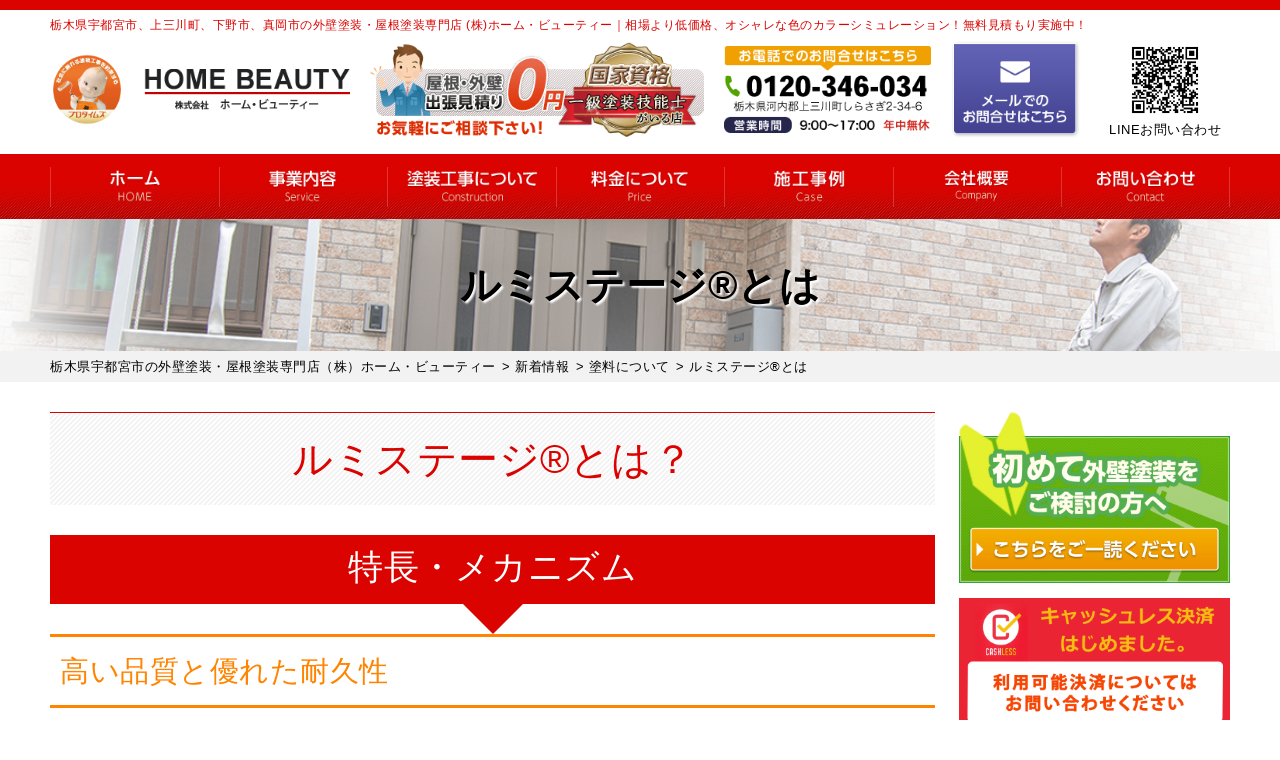

--- FILE ---
content_type: text/html; charset=UTF-8
request_url: https://home-beauty.jp/toryo/2245/
body_size: 30739
content:
<!DOCTYPE html>
<html dir="ltr" lang="ja" prefix="og: https://ogp.me/ns#" class="no-js">

<head>
  <!-- Google Tag Manager hirayama -->
  <script>
    (function(w, d, s, l, i) {
      w[l] = w[l] || [];
      w[l].push({
        'gtm.start': new Date().getTime(),
        event: 'gtm.js'
      });
      var f = d.getElementsByTagName(s)[0],
        j = d.createElement(s),
        dl = l != 'dataLayer' ? '&l=' + l : '';
      j.async = true;
      j.src =
        'https://www.googletagmanager.com/gtm.js?id=' + i + dl;
      f.parentNode.insertBefore(j, f);
    })(window, document, 'script', 'dataLayer', 'GTM-T5GBL47');
  </script>
  <!-- End Google Tag Manager -->
  <!-- Google Tag Manager -->
  <script>
    (function(w, d, s, l, i) {
      w[l] = w[l] || [];
      w[l].push({
        'gtm.start': new Date().getTime(),
        event: 'gtm.js'
      });
      var f = d.getElementsByTagName(s)[0],
        j = d.createElement(s),
        dl = l != 'dataLayer' ? '&l=' + l : '';
      j.async = true;
      j.src =
        'https://www.googletagmanager.com/gtm.js?id=' + i + dl;
      f.parentNode.insertBefore(j, f);
    })(window, document, 'script', 'dataLayer', 'GTM-T5GBL47');
  </script>
  <!-- End Google Tag Manager -->
<script type="text/javascript">
    (function(c,l,a,r,i,t,y){
        c[a]=c[a]||function(){(c[a].q=c[a].q||[]).push(arguments)};
        t=l.createElement(r);t.async=1;t.src="https://www.clarity.ms/tag/"+i;
        y=l.getElementsByTagName(r)[0];y.parentNode.insertBefore(t,y);
    })(window, document, "clarity", "script", "rmxkos6na7");
</script>
  <meta charset="UTF-8">
  <meta http-equiv="X-UA-Compatible" content="IE=edge">
  <meta name="viewport" content="width=device-width,initial-scale=1">
  <!--[if lt IE 9]>
<script src="https://home-beauty.jp/wp-content/themes/lead-gtheme/js/html5.js"></script>
<script src="//css3-mediaqueries-js.googlecode.com/svn/trunk/css3-mediaqueries.js"></script>
<![endif]-->
  <script data-cfasync="false" data-no-defer="1" data-no-minify="1" data-no-optimize="1">var ewww_webp_supported=!1;function check_webp_feature(A,e){var w;e=void 0!==e?e:function(){},ewww_webp_supported?e(ewww_webp_supported):((w=new Image).onload=function(){ewww_webp_supported=0<w.width&&0<w.height,e&&e(ewww_webp_supported)},w.onerror=function(){e&&e(!1)},w.src="data:image/webp;base64,"+{alpha:"UklGRkoAAABXRUJQVlA4WAoAAAAQAAAAAAAAAAAAQUxQSAwAAAARBxAR/Q9ERP8DAABWUDggGAAAABQBAJ0BKgEAAQAAAP4AAA3AAP7mtQAAAA=="}[A])}check_webp_feature("alpha");</script><script data-cfasync="false" data-no-defer="1" data-no-minify="1" data-no-optimize="1">var Arrive=function(c,w){"use strict";if(c.MutationObserver&&"undefined"!=typeof HTMLElement){var r,a=0,u=(r=HTMLElement.prototype.matches||HTMLElement.prototype.webkitMatchesSelector||HTMLElement.prototype.mozMatchesSelector||HTMLElement.prototype.msMatchesSelector,{matchesSelector:function(e,t){return e instanceof HTMLElement&&r.call(e,t)},addMethod:function(e,t,r){var a=e[t];e[t]=function(){return r.length==arguments.length?r.apply(this,arguments):"function"==typeof a?a.apply(this,arguments):void 0}},callCallbacks:function(e,t){t&&t.options.onceOnly&&1==t.firedElems.length&&(e=[e[0]]);for(var r,a=0;r=e[a];a++)r&&r.callback&&r.callback.call(r.elem,r.elem);t&&t.options.onceOnly&&1==t.firedElems.length&&t.me.unbindEventWithSelectorAndCallback.call(t.target,t.selector,t.callback)},checkChildNodesRecursively:function(e,t,r,a){for(var i,n=0;i=e[n];n++)r(i,t,a)&&a.push({callback:t.callback,elem:i}),0<i.childNodes.length&&u.checkChildNodesRecursively(i.childNodes,t,r,a)},mergeArrays:function(e,t){var r,a={};for(r in e)e.hasOwnProperty(r)&&(a[r]=e[r]);for(r in t)t.hasOwnProperty(r)&&(a[r]=t[r]);return a},toElementsArray:function(e){return e=void 0!==e&&("number"!=typeof e.length||e===c)?[e]:e}}),e=(l.prototype.addEvent=function(e,t,r,a){a={target:e,selector:t,options:r,callback:a,firedElems:[]};return this._beforeAdding&&this._beforeAdding(a),this._eventsBucket.push(a),a},l.prototype.removeEvent=function(e){for(var t,r=this._eventsBucket.length-1;t=this._eventsBucket[r];r--)e(t)&&(this._beforeRemoving&&this._beforeRemoving(t),(t=this._eventsBucket.splice(r,1))&&t.length&&(t[0].callback=null))},l.prototype.beforeAdding=function(e){this._beforeAdding=e},l.prototype.beforeRemoving=function(e){this._beforeRemoving=e},l),t=function(i,n){var o=new e,l=this,s={fireOnAttributesModification:!1};return o.beforeAdding(function(t){var e=t.target;e!==c.document&&e!==c||(e=document.getElementsByTagName("html")[0]);var r=new MutationObserver(function(e){n.call(this,e,t)}),a=i(t.options);r.observe(e,a),t.observer=r,t.me=l}),o.beforeRemoving(function(e){e.observer.disconnect()}),this.bindEvent=function(e,t,r){t=u.mergeArrays(s,t);for(var a=u.toElementsArray(this),i=0;i<a.length;i++)o.addEvent(a[i],e,t,r)},this.unbindEvent=function(){var r=u.toElementsArray(this);o.removeEvent(function(e){for(var t=0;t<r.length;t++)if(this===w||e.target===r[t])return!0;return!1})},this.unbindEventWithSelectorOrCallback=function(r){var a=u.toElementsArray(this),i=r,e="function"==typeof r?function(e){for(var t=0;t<a.length;t++)if((this===w||e.target===a[t])&&e.callback===i)return!0;return!1}:function(e){for(var t=0;t<a.length;t++)if((this===w||e.target===a[t])&&e.selector===r)return!0;return!1};o.removeEvent(e)},this.unbindEventWithSelectorAndCallback=function(r,a){var i=u.toElementsArray(this);o.removeEvent(function(e){for(var t=0;t<i.length;t++)if((this===w||e.target===i[t])&&e.selector===r&&e.callback===a)return!0;return!1})},this},i=new function(){var s={fireOnAttributesModification:!1,onceOnly:!1,existing:!1};function n(e,t,r){return!(!u.matchesSelector(e,t.selector)||(e._id===w&&(e._id=a++),-1!=t.firedElems.indexOf(e._id)))&&(t.firedElems.push(e._id),!0)}var c=(i=new t(function(e){var t={attributes:!1,childList:!0,subtree:!0};return e.fireOnAttributesModification&&(t.attributes=!0),t},function(e,i){e.forEach(function(e){var t=e.addedNodes,r=e.target,a=[];null!==t&&0<t.length?u.checkChildNodesRecursively(t,i,n,a):"attributes"===e.type&&n(r,i)&&a.push({callback:i.callback,elem:r}),u.callCallbacks(a,i)})})).bindEvent;return i.bindEvent=function(e,t,r){t=void 0===r?(r=t,s):u.mergeArrays(s,t);var a=u.toElementsArray(this);if(t.existing){for(var i=[],n=0;n<a.length;n++)for(var o=a[n].querySelectorAll(e),l=0;l<o.length;l++)i.push({callback:r,elem:o[l]});if(t.onceOnly&&i.length)return r.call(i[0].elem,i[0].elem);setTimeout(u.callCallbacks,1,i)}c.call(this,e,t,r)},i},o=new function(){var a={};function i(e,t){return u.matchesSelector(e,t.selector)}var n=(o=new t(function(){return{childList:!0,subtree:!0}},function(e,r){e.forEach(function(e){var t=e.removedNodes,e=[];null!==t&&0<t.length&&u.checkChildNodesRecursively(t,r,i,e),u.callCallbacks(e,r)})})).bindEvent;return o.bindEvent=function(e,t,r){t=void 0===r?(r=t,a):u.mergeArrays(a,t),n.call(this,e,t,r)},o};d(HTMLElement.prototype),d(NodeList.prototype),d(HTMLCollection.prototype),d(HTMLDocument.prototype),d(Window.prototype);var n={};return s(i,n,"unbindAllArrive"),s(o,n,"unbindAllLeave"),n}function l(){this._eventsBucket=[],this._beforeAdding=null,this._beforeRemoving=null}function s(e,t,r){u.addMethod(t,r,e.unbindEvent),u.addMethod(t,r,e.unbindEventWithSelectorOrCallback),u.addMethod(t,r,e.unbindEventWithSelectorAndCallback)}function d(e){e.arrive=i.bindEvent,s(i,e,"unbindArrive"),e.leave=o.bindEvent,s(o,e,"unbindLeave")}}(window,void 0),ewww_webp_supported=!1;function check_webp_feature(e,t){var r;ewww_webp_supported?t(ewww_webp_supported):((r=new Image).onload=function(){ewww_webp_supported=0<r.width&&0<r.height,t(ewww_webp_supported)},r.onerror=function(){t(!1)},r.src="data:image/webp;base64,"+{alpha:"UklGRkoAAABXRUJQVlA4WAoAAAAQAAAAAAAAAAAAQUxQSAwAAAARBxAR/Q9ERP8DAABWUDggGAAAABQBAJ0BKgEAAQAAAP4AAA3AAP7mtQAAAA==",animation:"UklGRlIAAABXRUJQVlA4WAoAAAASAAAAAAAAAAAAQU5JTQYAAAD/////AABBTk1GJgAAAAAAAAAAAAAAAAAAAGQAAABWUDhMDQAAAC8AAAAQBxAREYiI/gcA"}[e])}function ewwwLoadImages(e){if(e){for(var t=document.querySelectorAll(".batch-image img, .image-wrapper a, .ngg-pro-masonry-item a, .ngg-galleria-offscreen-seo-wrapper a"),r=0,a=t.length;r<a;r++)ewwwAttr(t[r],"data-src",t[r].getAttribute("data-webp")),ewwwAttr(t[r],"data-thumbnail",t[r].getAttribute("data-webp-thumbnail"));for(var i=document.querySelectorAll("div.woocommerce-product-gallery__image"),r=0,a=i.length;r<a;r++)ewwwAttr(i[r],"data-thumb",i[r].getAttribute("data-webp-thumb"))}for(var n=document.querySelectorAll("video"),r=0,a=n.length;r<a;r++)ewwwAttr(n[r],"poster",e?n[r].getAttribute("data-poster-webp"):n[r].getAttribute("data-poster-image"));for(var o,l=document.querySelectorAll("img.ewww_webp_lazy_load"),r=0,a=l.length;r<a;r++)e&&(ewwwAttr(l[r],"data-lazy-srcset",l[r].getAttribute("data-lazy-srcset-webp")),ewwwAttr(l[r],"data-srcset",l[r].getAttribute("data-srcset-webp")),ewwwAttr(l[r],"data-lazy-src",l[r].getAttribute("data-lazy-src-webp")),ewwwAttr(l[r],"data-src",l[r].getAttribute("data-src-webp")),ewwwAttr(l[r],"data-orig-file",l[r].getAttribute("data-webp-orig-file")),ewwwAttr(l[r],"data-medium-file",l[r].getAttribute("data-webp-medium-file")),ewwwAttr(l[r],"data-large-file",l[r].getAttribute("data-webp-large-file")),null!=(o=l[r].getAttribute("srcset"))&&!1!==o&&o.includes("R0lGOD")&&ewwwAttr(l[r],"src",l[r].getAttribute("data-lazy-src-webp"))),l[r].className=l[r].className.replace(/\bewww_webp_lazy_load\b/,"");for(var s=document.querySelectorAll(".ewww_webp"),r=0,a=s.length;r<a;r++)e?(ewwwAttr(s[r],"srcset",s[r].getAttribute("data-srcset-webp")),ewwwAttr(s[r],"src",s[r].getAttribute("data-src-webp")),ewwwAttr(s[r],"data-orig-file",s[r].getAttribute("data-webp-orig-file")),ewwwAttr(s[r],"data-medium-file",s[r].getAttribute("data-webp-medium-file")),ewwwAttr(s[r],"data-large-file",s[r].getAttribute("data-webp-large-file")),ewwwAttr(s[r],"data-large_image",s[r].getAttribute("data-webp-large_image")),ewwwAttr(s[r],"data-src",s[r].getAttribute("data-webp-src"))):(ewwwAttr(s[r],"srcset",s[r].getAttribute("data-srcset-img")),ewwwAttr(s[r],"src",s[r].getAttribute("data-src-img"))),s[r].className=s[r].className.replace(/\bewww_webp\b/,"ewww_webp_loaded");window.jQuery&&jQuery.fn.isotope&&jQuery.fn.imagesLoaded&&(jQuery(".fusion-posts-container-infinite").imagesLoaded(function(){jQuery(".fusion-posts-container-infinite").hasClass("isotope")&&jQuery(".fusion-posts-container-infinite").isotope()}),jQuery(".fusion-portfolio:not(.fusion-recent-works) .fusion-portfolio-wrapper").imagesLoaded(function(){jQuery(".fusion-portfolio:not(.fusion-recent-works) .fusion-portfolio-wrapper").isotope()}))}function ewwwWebPInit(e){ewwwLoadImages(e),ewwwNggLoadGalleries(e),document.arrive(".ewww_webp",function(){ewwwLoadImages(e)}),document.arrive(".ewww_webp_lazy_load",function(){ewwwLoadImages(e)}),document.arrive("videos",function(){ewwwLoadImages(e)}),"loading"==document.readyState?document.addEventListener("DOMContentLoaded",ewwwJSONParserInit):("undefined"!=typeof galleries&&ewwwNggParseGalleries(e),ewwwWooParseVariations(e))}function ewwwAttr(e,t,r){null!=r&&!1!==r&&e.setAttribute(t,r)}function ewwwJSONParserInit(){"undefined"!=typeof galleries&&check_webp_feature("alpha",ewwwNggParseGalleries),check_webp_feature("alpha",ewwwWooParseVariations)}function ewwwWooParseVariations(e){if(e)for(var t=document.querySelectorAll("form.variations_form"),r=0,a=t.length;r<a;r++){var i=t[r].getAttribute("data-product_variations"),n=!1;try{for(var o in i=JSON.parse(i))void 0!==i[o]&&void 0!==i[o].image&&(void 0!==i[o].image.src_webp&&(i[o].image.src=i[o].image.src_webp,n=!0),void 0!==i[o].image.srcset_webp&&(i[o].image.srcset=i[o].image.srcset_webp,n=!0),void 0!==i[o].image.full_src_webp&&(i[o].image.full_src=i[o].image.full_src_webp,n=!0),void 0!==i[o].image.gallery_thumbnail_src_webp&&(i[o].image.gallery_thumbnail_src=i[o].image.gallery_thumbnail_src_webp,n=!0),void 0!==i[o].image.thumb_src_webp&&(i[o].image.thumb_src=i[o].image.thumb_src_webp,n=!0));n&&ewwwAttr(t[r],"data-product_variations",JSON.stringify(i))}catch(e){}}}function ewwwNggParseGalleries(e){if(e)for(var t in galleries){var r=galleries[t];galleries[t].images_list=ewwwNggParseImageList(r.images_list)}}function ewwwNggLoadGalleries(e){e&&document.addEventListener("ngg.galleria.themeadded",function(e,t){window.ngg_galleria._create_backup=window.ngg_galleria.create,window.ngg_galleria.create=function(e,t){var r=$(e).data("id");return galleries["gallery_"+r].images_list=ewwwNggParseImageList(galleries["gallery_"+r].images_list),window.ngg_galleria._create_backup(e,t)}})}function ewwwNggParseImageList(e){for(var t in e){var r=e[t];if(void 0!==r["image-webp"]&&(e[t].image=r["image-webp"],delete e[t]["image-webp"]),void 0!==r["thumb-webp"]&&(e[t].thumb=r["thumb-webp"],delete e[t]["thumb-webp"]),void 0!==r.full_image_webp&&(e[t].full_image=r.full_image_webp,delete e[t].full_image_webp),void 0!==r.srcsets)for(var a in r.srcsets)nggSrcset=r.srcsets[a],void 0!==r.srcsets[a+"-webp"]&&(e[t].srcsets[a]=r.srcsets[a+"-webp"],delete e[t].srcsets[a+"-webp"]);if(void 0!==r.full_srcsets)for(var i in r.full_srcsets)nggFSrcset=r.full_srcsets[i],void 0!==r.full_srcsets[i+"-webp"]&&(e[t].full_srcsets[i]=r.full_srcsets[i+"-webp"],delete e[t].full_srcsets[i+"-webp"])}return e}check_webp_feature("alpha",ewwwWebPInit);</script><script>(function(html){html.className = html.className.replace(/\bno-js\b/,'js')})(document.documentElement);</script>
<title>ルミステージ®とは | 栃木県宇都宮市の外壁塗装・屋根塗装専門店（株）ホーム・ビューティー</title><link rel="stylesheet" href="https://home-beauty.jp/wp-content/cache/min/1/3200f3404bae364495273d97a2ad9605.css" media="all" data-minify="1" />
	<style>img:is([sizes="auto" i], [sizes^="auto," i]) { contain-intrinsic-size: 3000px 1500px }</style>
	
		<!-- All in One SEO 4.9.3 - aioseo.com -->
	<meta name="description" content="ルミステージ®とは | ルミステージ®とは？ 特長・メカニズム 高い品質と優れた耐久性 ルミステージの品質の高さは、耐久性で実証されて" />
	<meta name="robots" content="max-image-preview:large" />
	<meta name="author" content="homebeautyAD"/>
	<link rel="canonical" href="https://home-beauty.jp/toryo/2245/" />
	<meta name="generator" content="All in One SEO (AIOSEO) 4.9.3" />
		<meta property="og:locale" content="ja_JP" />
		<meta property="og:site_name" content="栃木県宇都宮市の外壁塗装・屋根塗装専門店（株）ホーム・ビューティー | 外壁塗装・屋根塗装・塗り替えリフォーム専門店" />
		<meta property="og:type" content="activity" />
		<meta property="og:title" content="ルミステージ®とは | 栃木県宇都宮市の外壁塗装・屋根塗装専門店（株）ホーム・ビューティー" />
		<meta property="og:description" content="ルミステージ®とは | ルミステージ®とは？ 特長・メカニズム 高い品質と優れた耐久性 ルミステージの品質の高さは、耐久性で実証されて" />
		<meta property="og:url" content="https://home-beauty.jp/toryo/2245/" />
		<meta name="twitter:card" content="summary" />
		<meta name="twitter:title" content="ルミステージ®とは | 栃木県宇都宮市の外壁塗装・屋根塗装専門店（株）ホーム・ビューティー" />
		<meta name="twitter:description" content="ルミステージ®とは | ルミステージ®とは？ 特長・メカニズム 高い品質と優れた耐久性 ルミステージの品質の高さは、耐久性で実証されて" />
		<script type="application/ld+json" class="aioseo-schema">
			{"@context":"https:\/\/schema.org","@graph":[{"@type":"Article","@id":"https:\/\/home-beauty.jp\/toryo\/2245\/#article","name":"\u30eb\u30df\u30b9\u30c6\u30fc\u30b8\u00ae\u3068\u306f | \u6803\u6728\u770c\u5b87\u90fd\u5bae\u5e02\u306e\u5916\u58c1\u5857\u88c5\u30fb\u5c4b\u6839\u5857\u88c5\u5c02\u9580\u5e97\uff08\u682a\uff09\u30db\u30fc\u30e0\u30fb\u30d3\u30e5\u30fc\u30c6\u30a3\u30fc","headline":"\u30eb\u30df\u30b9\u30c6\u30fc\u30b8\u00ae\u3068\u306f","author":{"@id":"https:\/\/home-beauty.jp\/author\/homebeautyad\/#author"},"publisher":{"@id":"https:\/\/home-beauty.jp\/#organization"},"image":{"@type":"ImageObject","url":"[template_url]\/images\/post\/lumistage\/fea_hakase.png","@id":"https:\/\/home-beauty.jp\/toryo\/2245\/#articleImage"},"datePublished":"2019-07-04T09:41:31+09:00","dateModified":"2019-07-04T09:41:31+09:00","inLanguage":"ja","mainEntityOfPage":{"@id":"https:\/\/home-beauty.jp\/toryo\/2245\/#webpage"},"isPartOf":{"@id":"https:\/\/home-beauty.jp\/toryo\/2245\/#webpage"},"articleSection":"\u5857\u6599\u306b\u3064\u3044\u3066"},{"@type":"BreadcrumbList","@id":"https:\/\/home-beauty.jp\/toryo\/2245\/#breadcrumblist","itemListElement":[{"@type":"ListItem","@id":"https:\/\/home-beauty.jp#listItem","position":1,"name":"\u30db\u30fc\u30e0","item":"https:\/\/home-beauty.jp","nextItem":{"@type":"ListItem","@id":"https:\/\/home-beauty.jp\/category\/toryo\/#listItem","name":"\u5857\u6599\u306b\u3064\u3044\u3066"}},{"@type":"ListItem","@id":"https:\/\/home-beauty.jp\/category\/toryo\/#listItem","position":2,"name":"\u5857\u6599\u306b\u3064\u3044\u3066","item":"https:\/\/home-beauty.jp\/category\/toryo\/","nextItem":{"@type":"ListItem","@id":"https:\/\/home-beauty.jp\/toryo\/2245\/#listItem","name":"\u30eb\u30df\u30b9\u30c6\u30fc\u30b8\u00ae\u3068\u306f"},"previousItem":{"@type":"ListItem","@id":"https:\/\/home-beauty.jp#listItem","name":"\u30db\u30fc\u30e0"}},{"@type":"ListItem","@id":"https:\/\/home-beauty.jp\/toryo\/2245\/#listItem","position":3,"name":"\u30eb\u30df\u30b9\u30c6\u30fc\u30b8\u00ae\u3068\u306f","previousItem":{"@type":"ListItem","@id":"https:\/\/home-beauty.jp\/category\/toryo\/#listItem","name":"\u5857\u6599\u306b\u3064\u3044\u3066"}}]},{"@type":"Organization","@id":"https:\/\/home-beauty.jp\/#organization","name":"\u682a\u5f0f\u4f1a\u793e\u30db\u30fc\u30e0\u30fb\u30d3\u30e5\u30fc\u30c6\u30a3\u30fc","description":"\u5916\u58c1\u5857\u88c5\u30fb\u5c4b\u6839\u5857\u88c5\u30fb\u5857\u308a\u66ff\u3048\u30ea\u30d5\u30a9\u30fc\u30e0\u5c02\u9580\u5e97","url":"https:\/\/home-beauty.jp\/","telephone":"+81120346034","logo":{"@type":"ImageObject","url":"https:\/\/home-beauty.jp\/wp-content\/themes\/lead-gtheme\/images\/logo.png.webp","@id":"https:\/\/home-beauty.jp\/toryo\/2245\/#organizationLogo"},"image":{"@id":"https:\/\/home-beauty.jp\/toryo\/2245\/#organizationLogo"}},{"@type":"Person","@id":"https:\/\/home-beauty.jp\/author\/homebeautyad\/#author","url":"https:\/\/home-beauty.jp\/author\/homebeautyad\/","name":"homebeautyAD","image":{"@type":"ImageObject","@id":"https:\/\/home-beauty.jp\/toryo\/2245\/#authorImage","url":"https:\/\/secure.gravatar.com\/avatar\/691a84347d39fed9fb3151e122888dc2?s=96&d=mm&r=g","width":96,"height":96,"caption":"homebeautyAD"}},{"@type":"WebPage","@id":"https:\/\/home-beauty.jp\/toryo\/2245\/#webpage","url":"https:\/\/home-beauty.jp\/toryo\/2245\/","name":"\u30eb\u30df\u30b9\u30c6\u30fc\u30b8\u00ae\u3068\u306f | \u6803\u6728\u770c\u5b87\u90fd\u5bae\u5e02\u306e\u5916\u58c1\u5857\u88c5\u30fb\u5c4b\u6839\u5857\u88c5\u5c02\u9580\u5e97\uff08\u682a\uff09\u30db\u30fc\u30e0\u30fb\u30d3\u30e5\u30fc\u30c6\u30a3\u30fc","description":"\u30eb\u30df\u30b9\u30c6\u30fc\u30b8\u00ae\u3068\u306f | \u30eb\u30df\u30b9\u30c6\u30fc\u30b8\u00ae\u3068\u306f\uff1f \u7279\u9577\u30fb\u30e1\u30ab\u30cb\u30ba\u30e0 \u9ad8\u3044\u54c1\u8cea\u3068\u512a\u308c\u305f\u8010\u4e45\u6027 \u30eb\u30df\u30b9\u30c6\u30fc\u30b8\u306e\u54c1\u8cea\u306e\u9ad8\u3055\u306f\u3001\u8010\u4e45\u6027\u3067\u5b9f\u8a3c\u3055\u308c\u3066","inLanguage":"ja","isPartOf":{"@id":"https:\/\/home-beauty.jp\/#website"},"breadcrumb":{"@id":"https:\/\/home-beauty.jp\/toryo\/2245\/#breadcrumblist"},"author":{"@id":"https:\/\/home-beauty.jp\/author\/homebeautyad\/#author"},"creator":{"@id":"https:\/\/home-beauty.jp\/author\/homebeautyad\/#author"},"datePublished":"2019-07-04T09:41:31+09:00","dateModified":"2019-07-04T09:41:31+09:00"},{"@type":"WebSite","@id":"https:\/\/home-beauty.jp\/#website","url":"https:\/\/home-beauty.jp\/","name":"\u6803\u6728\u770c\u5b87\u90fd\u5bae\u5e02\u306e\u5916\u58c1\u5857\u88c5\u30fb\u5c4b\u6839\u5857\u88c5\u5c02\u9580\u5e97\uff08\u682a\uff09\u30db\u30fc\u30e0\u30fb\u30d3\u30e5\u30fc\u30c6\u30a3\u30fc","description":"\u5916\u58c1\u5857\u88c5\u30fb\u5c4b\u6839\u5857\u88c5\u30fb\u5857\u308a\u66ff\u3048\u30ea\u30d5\u30a9\u30fc\u30e0\u5c02\u9580\u5e97","inLanguage":"ja","publisher":{"@id":"https:\/\/home-beauty.jp\/#organization"}}]}
		</script>
		<!-- All in One SEO -->

<link rel='dns-prefetch' href='//fonts.googleapis.com' />
<link href='https://fonts.gstatic.com' crossorigin rel='preconnect' />
<link rel="alternate" type="application/rss+xml" title="栃木県宇都宮市の外壁塗装・屋根塗装専門店（株）ホーム・ビューティー &raquo; フィード" href="https://home-beauty.jp/feed/" />
<link rel="alternate" type="application/rss+xml" title="栃木県宇都宮市の外壁塗装・屋根塗装専門店（株）ホーム・ビューティー &raquo; コメントフィード" href="https://home-beauty.jp/comments/feed/" />
		<!-- This site uses the Google Analytics by ExactMetrics plugin v8.11.1 - Using Analytics tracking - https://www.exactmetrics.com/ -->
							<script src="//www.googletagmanager.com/gtag/js?id=G-7DJ2FMS7CX"  data-cfasync="false" data-wpfc-render="false" type="text/javascript" async></script>
			<script data-cfasync="false" data-wpfc-render="false" type="text/javascript">
				var em_version = '8.11.1';
				var em_track_user = true;
				var em_no_track_reason = '';
								var ExactMetricsDefaultLocations = {"page_location":"https:\/\/home-beauty.jp\/toryo\/2245\/"};
								if ( typeof ExactMetricsPrivacyGuardFilter === 'function' ) {
					var ExactMetricsLocations = (typeof ExactMetricsExcludeQuery === 'object') ? ExactMetricsPrivacyGuardFilter( ExactMetricsExcludeQuery ) : ExactMetricsPrivacyGuardFilter( ExactMetricsDefaultLocations );
				} else {
					var ExactMetricsLocations = (typeof ExactMetricsExcludeQuery === 'object') ? ExactMetricsExcludeQuery : ExactMetricsDefaultLocations;
				}

								var disableStrs = [
										'ga-disable-G-7DJ2FMS7CX',
									];

				/* Function to detect opted out users */
				function __gtagTrackerIsOptedOut() {
					for (var index = 0; index < disableStrs.length; index++) {
						if (document.cookie.indexOf(disableStrs[index] + '=true') > -1) {
							return true;
						}
					}

					return false;
				}

				/* Disable tracking if the opt-out cookie exists. */
				if (__gtagTrackerIsOptedOut()) {
					for (var index = 0; index < disableStrs.length; index++) {
						window[disableStrs[index]] = true;
					}
				}

				/* Opt-out function */
				function __gtagTrackerOptout() {
					for (var index = 0; index < disableStrs.length; index++) {
						document.cookie = disableStrs[index] + '=true; expires=Thu, 31 Dec 2099 23:59:59 UTC; path=/';
						window[disableStrs[index]] = true;
					}
				}

				if ('undefined' === typeof gaOptout) {
					function gaOptout() {
						__gtagTrackerOptout();
					}
				}
								window.dataLayer = window.dataLayer || [];

				window.ExactMetricsDualTracker = {
					helpers: {},
					trackers: {},
				};
				if (em_track_user) {
					function __gtagDataLayer() {
						dataLayer.push(arguments);
					}

					function __gtagTracker(type, name, parameters) {
						if (!parameters) {
							parameters = {};
						}

						if (parameters.send_to) {
							__gtagDataLayer.apply(null, arguments);
							return;
						}

						if (type === 'event') {
														parameters.send_to = exactmetrics_frontend.v4_id;
							var hookName = name;
							if (typeof parameters['event_category'] !== 'undefined') {
								hookName = parameters['event_category'] + ':' + name;
							}

							if (typeof ExactMetricsDualTracker.trackers[hookName] !== 'undefined') {
								ExactMetricsDualTracker.trackers[hookName](parameters);
							} else {
								__gtagDataLayer('event', name, parameters);
							}
							
						} else {
							__gtagDataLayer.apply(null, arguments);
						}
					}

					__gtagTracker('js', new Date());
					__gtagTracker('set', {
						'developer_id.dNDMyYj': true,
											});
					if ( ExactMetricsLocations.page_location ) {
						__gtagTracker('set', ExactMetricsLocations);
					}
										__gtagTracker('config', 'G-7DJ2FMS7CX', {"forceSSL":"true","link_attribution":"true"} );
										window.gtag = __gtagTracker;										(function () {
						/* https://developers.google.com/analytics/devguides/collection/analyticsjs/ */
						/* ga and __gaTracker compatibility shim. */
						var noopfn = function () {
							return null;
						};
						var newtracker = function () {
							return new Tracker();
						};
						var Tracker = function () {
							return null;
						};
						var p = Tracker.prototype;
						p.get = noopfn;
						p.set = noopfn;
						p.send = function () {
							var args = Array.prototype.slice.call(arguments);
							args.unshift('send');
							__gaTracker.apply(null, args);
						};
						var __gaTracker = function () {
							var len = arguments.length;
							if (len === 0) {
								return;
							}
							var f = arguments[len - 1];
							if (typeof f !== 'object' || f === null || typeof f.hitCallback !== 'function') {
								if ('send' === arguments[0]) {
									var hitConverted, hitObject = false, action;
									if ('event' === arguments[1]) {
										if ('undefined' !== typeof arguments[3]) {
											hitObject = {
												'eventAction': arguments[3],
												'eventCategory': arguments[2],
												'eventLabel': arguments[4],
												'value': arguments[5] ? arguments[5] : 1,
											}
										}
									}
									if ('pageview' === arguments[1]) {
										if ('undefined' !== typeof arguments[2]) {
											hitObject = {
												'eventAction': 'page_view',
												'page_path': arguments[2],
											}
										}
									}
									if (typeof arguments[2] === 'object') {
										hitObject = arguments[2];
									}
									if (typeof arguments[5] === 'object') {
										Object.assign(hitObject, arguments[5]);
									}
									if ('undefined' !== typeof arguments[1].hitType) {
										hitObject = arguments[1];
										if ('pageview' === hitObject.hitType) {
											hitObject.eventAction = 'page_view';
										}
									}
									if (hitObject) {
										action = 'timing' === arguments[1].hitType ? 'timing_complete' : hitObject.eventAction;
										hitConverted = mapArgs(hitObject);
										__gtagTracker('event', action, hitConverted);
									}
								}
								return;
							}

							function mapArgs(args) {
								var arg, hit = {};
								var gaMap = {
									'eventCategory': 'event_category',
									'eventAction': 'event_action',
									'eventLabel': 'event_label',
									'eventValue': 'event_value',
									'nonInteraction': 'non_interaction',
									'timingCategory': 'event_category',
									'timingVar': 'name',
									'timingValue': 'value',
									'timingLabel': 'event_label',
									'page': 'page_path',
									'location': 'page_location',
									'title': 'page_title',
									'referrer' : 'page_referrer',
								};
								for (arg in args) {
																		if (!(!args.hasOwnProperty(arg) || !gaMap.hasOwnProperty(arg))) {
										hit[gaMap[arg]] = args[arg];
									} else {
										hit[arg] = args[arg];
									}
								}
								return hit;
							}

							try {
								f.hitCallback();
							} catch (ex) {
							}
						};
						__gaTracker.create = newtracker;
						__gaTracker.getByName = newtracker;
						__gaTracker.getAll = function () {
							return [];
						};
						__gaTracker.remove = noopfn;
						__gaTracker.loaded = true;
						window['__gaTracker'] = __gaTracker;
					})();
									} else {
										console.log("");
					(function () {
						function __gtagTracker() {
							return null;
						}

						window['__gtagTracker'] = __gtagTracker;
						window['gtag'] = __gtagTracker;
					})();
									}
			</script>
							<!-- / Google Analytics by ExactMetrics -->
		

<style id='classic-theme-styles-inline-css' type='text/css'>
/*! This file is auto-generated */
.wp-block-button__link{color:#fff;background-color:#32373c;border-radius:9999px;box-shadow:none;text-decoration:none;padding:calc(.667em + 2px) calc(1.333em + 2px);font-size:1.125em}.wp-block-file__button{background:#32373c;color:#fff;text-decoration:none}
</style>
<style id='global-styles-inline-css' type='text/css'>
:root{--wp--preset--aspect-ratio--square: 1;--wp--preset--aspect-ratio--4-3: 4/3;--wp--preset--aspect-ratio--3-4: 3/4;--wp--preset--aspect-ratio--3-2: 3/2;--wp--preset--aspect-ratio--2-3: 2/3;--wp--preset--aspect-ratio--16-9: 16/9;--wp--preset--aspect-ratio--9-16: 9/16;--wp--preset--color--black: #000000;--wp--preset--color--cyan-bluish-gray: #abb8c3;--wp--preset--color--white: #ffffff;--wp--preset--color--pale-pink: #f78da7;--wp--preset--color--vivid-red: #cf2e2e;--wp--preset--color--luminous-vivid-orange: #ff6900;--wp--preset--color--luminous-vivid-amber: #fcb900;--wp--preset--color--light-green-cyan: #7bdcb5;--wp--preset--color--vivid-green-cyan: #00d084;--wp--preset--color--pale-cyan-blue: #8ed1fc;--wp--preset--color--vivid-cyan-blue: #0693e3;--wp--preset--color--vivid-purple: #9b51e0;--wp--preset--gradient--vivid-cyan-blue-to-vivid-purple: linear-gradient(135deg,rgba(6,147,227,1) 0%,rgb(155,81,224) 100%);--wp--preset--gradient--light-green-cyan-to-vivid-green-cyan: linear-gradient(135deg,rgb(122,220,180) 0%,rgb(0,208,130) 100%);--wp--preset--gradient--luminous-vivid-amber-to-luminous-vivid-orange: linear-gradient(135deg,rgba(252,185,0,1) 0%,rgba(255,105,0,1) 100%);--wp--preset--gradient--luminous-vivid-orange-to-vivid-red: linear-gradient(135deg,rgba(255,105,0,1) 0%,rgb(207,46,46) 100%);--wp--preset--gradient--very-light-gray-to-cyan-bluish-gray: linear-gradient(135deg,rgb(238,238,238) 0%,rgb(169,184,195) 100%);--wp--preset--gradient--cool-to-warm-spectrum: linear-gradient(135deg,rgb(74,234,220) 0%,rgb(151,120,209) 20%,rgb(207,42,186) 40%,rgb(238,44,130) 60%,rgb(251,105,98) 80%,rgb(254,248,76) 100%);--wp--preset--gradient--blush-light-purple: linear-gradient(135deg,rgb(255,206,236) 0%,rgb(152,150,240) 100%);--wp--preset--gradient--blush-bordeaux: linear-gradient(135deg,rgb(254,205,165) 0%,rgb(254,45,45) 50%,rgb(107,0,62) 100%);--wp--preset--gradient--luminous-dusk: linear-gradient(135deg,rgb(255,203,112) 0%,rgb(199,81,192) 50%,rgb(65,88,208) 100%);--wp--preset--gradient--pale-ocean: linear-gradient(135deg,rgb(255,245,203) 0%,rgb(182,227,212) 50%,rgb(51,167,181) 100%);--wp--preset--gradient--electric-grass: linear-gradient(135deg,rgb(202,248,128) 0%,rgb(113,206,126) 100%);--wp--preset--gradient--midnight: linear-gradient(135deg,rgb(2,3,129) 0%,rgb(40,116,252) 100%);--wp--preset--font-size--small: 13px;--wp--preset--font-size--medium: 20px;--wp--preset--font-size--large: 36px;--wp--preset--font-size--x-large: 42px;--wp--preset--spacing--20: 0.44rem;--wp--preset--spacing--30: 0.67rem;--wp--preset--spacing--40: 1rem;--wp--preset--spacing--50: 1.5rem;--wp--preset--spacing--60: 2.25rem;--wp--preset--spacing--70: 3.38rem;--wp--preset--spacing--80: 5.06rem;--wp--preset--shadow--natural: 6px 6px 9px rgba(0, 0, 0, 0.2);--wp--preset--shadow--deep: 12px 12px 50px rgba(0, 0, 0, 0.4);--wp--preset--shadow--sharp: 6px 6px 0px rgba(0, 0, 0, 0.2);--wp--preset--shadow--outlined: 6px 6px 0px -3px rgba(255, 255, 255, 1), 6px 6px rgba(0, 0, 0, 1);--wp--preset--shadow--crisp: 6px 6px 0px rgba(0, 0, 0, 1);}:where(.is-layout-flex){gap: 0.5em;}:where(.is-layout-grid){gap: 0.5em;}body .is-layout-flex{display: flex;}.is-layout-flex{flex-wrap: wrap;align-items: center;}.is-layout-flex > :is(*, div){margin: 0;}body .is-layout-grid{display: grid;}.is-layout-grid > :is(*, div){margin: 0;}:where(.wp-block-columns.is-layout-flex){gap: 2em;}:where(.wp-block-columns.is-layout-grid){gap: 2em;}:where(.wp-block-post-template.is-layout-flex){gap: 1.25em;}:where(.wp-block-post-template.is-layout-grid){gap: 1.25em;}.has-black-color{color: var(--wp--preset--color--black) !important;}.has-cyan-bluish-gray-color{color: var(--wp--preset--color--cyan-bluish-gray) !important;}.has-white-color{color: var(--wp--preset--color--white) !important;}.has-pale-pink-color{color: var(--wp--preset--color--pale-pink) !important;}.has-vivid-red-color{color: var(--wp--preset--color--vivid-red) !important;}.has-luminous-vivid-orange-color{color: var(--wp--preset--color--luminous-vivid-orange) !important;}.has-luminous-vivid-amber-color{color: var(--wp--preset--color--luminous-vivid-amber) !important;}.has-light-green-cyan-color{color: var(--wp--preset--color--light-green-cyan) !important;}.has-vivid-green-cyan-color{color: var(--wp--preset--color--vivid-green-cyan) !important;}.has-pale-cyan-blue-color{color: var(--wp--preset--color--pale-cyan-blue) !important;}.has-vivid-cyan-blue-color{color: var(--wp--preset--color--vivid-cyan-blue) !important;}.has-vivid-purple-color{color: var(--wp--preset--color--vivid-purple) !important;}.has-black-background-color{background-color: var(--wp--preset--color--black) !important;}.has-cyan-bluish-gray-background-color{background-color: var(--wp--preset--color--cyan-bluish-gray) !important;}.has-white-background-color{background-color: var(--wp--preset--color--white) !important;}.has-pale-pink-background-color{background-color: var(--wp--preset--color--pale-pink) !important;}.has-vivid-red-background-color{background-color: var(--wp--preset--color--vivid-red) !important;}.has-luminous-vivid-orange-background-color{background-color: var(--wp--preset--color--luminous-vivid-orange) !important;}.has-luminous-vivid-amber-background-color{background-color: var(--wp--preset--color--luminous-vivid-amber) !important;}.has-light-green-cyan-background-color{background-color: var(--wp--preset--color--light-green-cyan) !important;}.has-vivid-green-cyan-background-color{background-color: var(--wp--preset--color--vivid-green-cyan) !important;}.has-pale-cyan-blue-background-color{background-color: var(--wp--preset--color--pale-cyan-blue) !important;}.has-vivid-cyan-blue-background-color{background-color: var(--wp--preset--color--vivid-cyan-blue) !important;}.has-vivid-purple-background-color{background-color: var(--wp--preset--color--vivid-purple) !important;}.has-black-border-color{border-color: var(--wp--preset--color--black) !important;}.has-cyan-bluish-gray-border-color{border-color: var(--wp--preset--color--cyan-bluish-gray) !important;}.has-white-border-color{border-color: var(--wp--preset--color--white) !important;}.has-pale-pink-border-color{border-color: var(--wp--preset--color--pale-pink) !important;}.has-vivid-red-border-color{border-color: var(--wp--preset--color--vivid-red) !important;}.has-luminous-vivid-orange-border-color{border-color: var(--wp--preset--color--luminous-vivid-orange) !important;}.has-luminous-vivid-amber-border-color{border-color: var(--wp--preset--color--luminous-vivid-amber) !important;}.has-light-green-cyan-border-color{border-color: var(--wp--preset--color--light-green-cyan) !important;}.has-vivid-green-cyan-border-color{border-color: var(--wp--preset--color--vivid-green-cyan) !important;}.has-pale-cyan-blue-border-color{border-color: var(--wp--preset--color--pale-cyan-blue) !important;}.has-vivid-cyan-blue-border-color{border-color: var(--wp--preset--color--vivid-cyan-blue) !important;}.has-vivid-purple-border-color{border-color: var(--wp--preset--color--vivid-purple) !important;}.has-vivid-cyan-blue-to-vivid-purple-gradient-background{background: var(--wp--preset--gradient--vivid-cyan-blue-to-vivid-purple) !important;}.has-light-green-cyan-to-vivid-green-cyan-gradient-background{background: var(--wp--preset--gradient--light-green-cyan-to-vivid-green-cyan) !important;}.has-luminous-vivid-amber-to-luminous-vivid-orange-gradient-background{background: var(--wp--preset--gradient--luminous-vivid-amber-to-luminous-vivid-orange) !important;}.has-luminous-vivid-orange-to-vivid-red-gradient-background{background: var(--wp--preset--gradient--luminous-vivid-orange-to-vivid-red) !important;}.has-very-light-gray-to-cyan-bluish-gray-gradient-background{background: var(--wp--preset--gradient--very-light-gray-to-cyan-bluish-gray) !important;}.has-cool-to-warm-spectrum-gradient-background{background: var(--wp--preset--gradient--cool-to-warm-spectrum) !important;}.has-blush-light-purple-gradient-background{background: var(--wp--preset--gradient--blush-light-purple) !important;}.has-blush-bordeaux-gradient-background{background: var(--wp--preset--gradient--blush-bordeaux) !important;}.has-luminous-dusk-gradient-background{background: var(--wp--preset--gradient--luminous-dusk) !important;}.has-pale-ocean-gradient-background{background: var(--wp--preset--gradient--pale-ocean) !important;}.has-electric-grass-gradient-background{background: var(--wp--preset--gradient--electric-grass) !important;}.has-midnight-gradient-background{background: var(--wp--preset--gradient--midnight) !important;}.has-small-font-size{font-size: var(--wp--preset--font-size--small) !important;}.has-medium-font-size{font-size: var(--wp--preset--font-size--medium) !important;}.has-large-font-size{font-size: var(--wp--preset--font-size--large) !important;}.has-x-large-font-size{font-size: var(--wp--preset--font-size--x-large) !important;}
:where(.wp-block-post-template.is-layout-flex){gap: 1.25em;}:where(.wp-block-post-template.is-layout-grid){gap: 1.25em;}
:where(.wp-block-columns.is-layout-flex){gap: 2em;}:where(.wp-block-columns.is-layout-grid){gap: 2em;}
:root :where(.wp-block-pullquote){font-size: 1.5em;line-height: 1.6;}
</style>

<style id='toc-screen-inline-css' type='text/css'>
div#toc_container {width: 50%;}
</style>
<link rel='stylesheet' id='twentyfifteen-fonts-css' href='https://fonts.googleapis.com/css?family=Noto+Sans%3A400italic%2C700italic%2C400%2C700%7CNoto+Serif%3A400italic%2C700italic%2C400%2C700%7CInconsolata%3A400%2C700&#038;subset=latin%2Clatin-ext&#038;display=swap' type='text/css' media='all' />


<style id='twentyfifteen-style-inline-css' type='text/css'>

			.post-navigation .nav-previous { background-image: url(https://home-beauty.jp/wp-content/uploads/2019/07/2c0467db59ca9468a1ede78dff958475-825x510.jpeg); }
			.post-navigation .nav-previous .post-title, .post-navigation .nav-previous a:hover .post-title, .post-navigation .nav-previous .meta-nav { color: #fff; }
			.post-navigation .nav-previous a:before { background-color: rgba(0, 0, 0, 0.4); }
		
</style>
<!--[if lt IE 9]>
<link rel='stylesheet' id='twentyfifteen-ie-css' href='https://home-beauty.jp/wp-content/themes/lead-gtheme/css/ie.css?ver=20141010' type='text/css' media='all' />
<![endif]-->
<!--[if lt IE 8]>
<link rel='stylesheet' id='twentyfifteen-ie7-css' href='https://home-beauty.jp/wp-content/themes/lead-gtheme/css/ie7.css?ver=20141010' type='text/css' media='all' />
<![endif]-->


<script type="text/javascript" src="https://home-beauty.jp/wp-content/plugins/google-analytics-dashboard-for-wp/assets/js/frontend-gtag.min.js?ver=8.11.1" id="exactmetrics-frontend-script-js" async="async" data-wp-strategy="async"></script>
<script data-cfasync="false" data-wpfc-render="false" type="text/javascript" id='exactmetrics-frontend-script-js-extra'>/* <![CDATA[ */
var exactmetrics_frontend = {"js_events_tracking":"true","download_extensions":"doc,pdf,ppt,zip,xls,docx,pptx,xlsx","inbound_paths":"[{\"path\":\"\\\/go\\\/\",\"label\":\"affiliate\"},{\"path\":\"\\\/recommend\\\/\",\"label\":\"affiliate\"}]","home_url":"https:\/\/home-beauty.jp","hash_tracking":"false","v4_id":"G-7DJ2FMS7CX"};/* ]]> */
</script>
<script type="text/javascript" src="https://home-beauty.jp/wp-includes/js/jquery/jquery.min.js?ver=3.7.1" id="jquery-core-js"></script>
<script type="text/javascript" src="https://home-beauty.jp/wp-includes/js/jquery/jquery-migrate.min.js?ver=3.4.1" id="jquery-migrate-js"></script>
<link rel="https://api.w.org/" href="https://home-beauty.jp/wp-json/" /><link rel="alternate" title="JSON" type="application/json" href="https://home-beauty.jp/wp-json/wp/v2/posts/2245" /><link rel="EditURI" type="application/rsd+xml" title="RSD" href="https://home-beauty.jp/xmlrpc.php?rsd" />
<link rel='shortlink' href='https://home-beauty.jp/?p=2245' />
<link rel="alternate" title="oEmbed (JSON)" type="application/json+oembed" href="https://home-beauty.jp/wp-json/oembed/1.0/embed?url=https%3A%2F%2Fhome-beauty.jp%2Ftoryo%2F2245%2F" />
<link rel="alternate" title="oEmbed (XML)" type="text/xml+oembed" href="https://home-beauty.jp/wp-json/oembed/1.0/embed?url=https%3A%2F%2Fhome-beauty.jp%2Ftoryo%2F2245%2F&#038;format=xml" />
<noscript><style>.lazyload[data-src]{display:none !important;}</style></noscript><style>.lazyload{background-image:none !important;}.lazyload:before{background-image:none !important;}</style><style type="text/css" id="custom-background-css">
body.custom-background { background-color: #ffffff; }
</style>
	<link rel="icon" href="https://home-beauty.jp/wp-content/uploads/2019/04/cropped-favicon-32x32.png" sizes="32x32" />
<link rel="icon" href="https://home-beauty.jp/wp-content/uploads/2019/04/cropped-favicon-192x192.png" sizes="192x192" />
<link rel="apple-touch-icon" href="https://home-beauty.jp/wp-content/uploads/2019/04/cropped-favicon-180x180.png" />
<meta name="msapplication-TileImage" content="https://home-beauty.jp/wp-content/uploads/2019/04/cropped-favicon-270x270.png" />
		<style type="text/css" id="wp-custom-css">
			#maincolumn #top_banner2 .col2_wrap{ overflow: hidden; }
#maincolumn #top_banner2 .col2_item{
    width: 49.5%;
    float: left;
}
#maincolumn #top_banner2 .col2_item:nth-child(2){
  float: right;
}

.post-type-archive-voice #page_voice .single_voice_ph li p, .single-voice #voice_post .single_voice_ph li p {
    
    z-index: 1;
    left: 0px;
}		</style>
		<noscript><style id="rocket-lazyload-nojs-css">.rll-youtube-player, [data-lazy-src]{display:none !important;}</style></noscript>      <meta name="keywords" content="ルミステージ®とは,栃木県宇都宮市の外壁塗装・屋根塗装専門店（株）ホーム・ビューティー" />
    <!--css-->
  <!-- <link href="//fonts.googleapis.com/earlyaccess/mplus1p.css" rel="stylesheet" />
  <link href="//fonts.googleapis.com/css?family=Anton" rel="stylesheet">
  <link href="//fonts.googleapis.com/earlyaccess/sawarabimincho.css" rel="stylesheet" />
  <link href="//fonts.googleapis.com/css?family=IBM+Plex+Serif" rel="stylesheet">
  <link href="https://fonts.googleapis.com/css?family=M+PLUS+1p" rel="stylesheet"> -->
  
    <!--lightbox-->
  
  <!-- bxSlider CSS file -->
  
  <script src="//ajax.googleapis.com/ajax/libs/jquery/1.11.1/jquery.min.js"></script>
  <link rel="stylesheet" type="text/css" href="https://home-beauty.jp/wp-content/themes/lead-gtheme/js/drawer/drawer-docs.css" media="screen and (max-width: 767px)" />
  <script type="text/javascript" src="https://home-beauty.jp/wp-content/themes/lead-gtheme/js/drawer/drawer-docs.js" const mq=window.matchMedia( "(min-width: 767px)" );></script>
  <!-- ajaxzip -->
  <script src="https://ajaxzip3.github.io/ajaxzip3.js" charset="UTF-8"></script>
  <script type="text/javascript">
    jQuery(function() {
      jQuery('.zip-button').click(function() {
        AjaxZip3.zip2addr('zip', '', 'pref', 'address');
      })
    })
  </script>
  <meta name="msvalidate.01" content="368653692B4100A1AD9C625B02D8A119" />

  
  <!-- KVスライド -->
  <script>
    $(function() {
      $('.slider').slick({
        centerMode: true,
        centerPadding: '0',
        autoplay: true,
        arrows: true,

        responsive: [{
          breakpoint: 768,
          settings: {
            centerMode: false,
            centerPadding: '0'
          }
        }, ]
      });
      var slidesToshow_val = 10;
      var slidesToshow_leng = $('ul li').length;
      if (slidesToshow_leng > slidesToshow_val) {
        slidesToshow_val = slidesToshow_leng;
      }
      $('.thumb').slick({
        asNavFor: '.slider',
        focusOnSelect: true,
        slidesToShow: slidesToshow_val,
        slidesToScroll: 1,
      });
    });
  </script>
</head>


      <body class="post-template-default single single-post postid-2245 single-format-standard custom-background drawer drawer--top page metaslider-plugin" itemscope itemtype="//schema.org/WebPage">
            <!-- Google Tag Manager (noscript) hirayama -->
      <noscript><iframe src="https://www.googletagmanager.com/ns.html?id=GTM-WRPJ4SD" height="0" width="0" style="display:none;visibility:hidden"></iframe></noscript>
      <!-- End Google Tag Manager (noscript) -->

      <!-- Google Tag Manager (noscript) -->
      <noscript><iframe src="https://www.googletagmanager.com/ns.html?id=GTM-T5GBL47" height="0" width="0" style="display:none;visibility:hidden"></iframe></noscript>
      <!-- End Google Tag Manager (noscript) -->
      <div id="loaderafter-wrap">
        <div id="bgl">
          <div id="bgr">

                            <header id="header" role="banner">
                
                <div class="spview">
                  <div class="hamburger_wrap">
                    <button type="button" class="drawer-toggle drawer-hamburger">
                      <span class="sr-only">toggle navigation</span> <span class="drawer-hamburger-icon"></span>
                      <span class="menubtn_txt">MENU</span>
                    </button>
                  </div>
                  <div class="head_sp_logoarea clear">
                    <div class="site_title">
                      <a href="https://home-beauty.jp/"><img src="data:image/svg+xml,%3Csvg%20xmlns='http://www.w3.org/2000/svg'%20viewBox='0%200%2095%20100'%3E%3C/svg%3E" alt="プロタイムズ" width="95" height="100" data-lazy-src="https://home-beauty.jp/wp-content/themes/lead-gtheme/images/frame/head_protimes.png" data-lazy-src-webp="https://home-beauty.jp/wp-content/themes/lead-gtheme/images/frame/head_protimes.png.webp" class="ewww_webp_lazy_load" /><noscript><img src="https://home-beauty.jp/wp-content/themes/lead-gtheme/images/frame/head_protimes.png" alt="プロタイムズ" width="95" height="100" /></noscript></a>
                      <a href="https://home-beauty.jp/"><img src="data:image/svg+xml,%3Csvg%20xmlns='http://www.w3.org/2000/svg'%20viewBox='0%200%20266%2052'%3E%3C/svg%3E" alt="栃木県宇都宮市、上三川町、下野市、真岡市の外壁塗装・屋根塗装専門店 (株)ホーム・ビューティー" width="266" height="52" data-lazy-src="https://home-beauty.jp/wp-content/themes/lead-gtheme/images/logo.png" data-lazy-src-webp="https://home-beauty.jp/wp-content/themes/lead-gtheme/images/logo.png.webp" class="ewww_webp_lazy_load" /><noscript><img src="https://home-beauty.jp/wp-content/themes/lead-gtheme/images/logo.png" alt="栃木県宇都宮市、上三川町、下野市、真岡市の外壁塗装・屋根塗装専門店 (株)ホーム・ビューティー" width="266" height="52" /></noscript></a>
                    </div>
                    <div class="head_laurel">
                      <img src="data:image/svg+xml,%3Csvg%20xmlns='http://www.w3.org/2000/svg'%20viewBox='0%200%20430%20122'%3E%3C/svg%3E" alt="屋根・外壁出張見積り0円" width="430" height="122" data-lazy-src="https://home-beauty.jp/wp-content/themes/lead-gtheme/images/frame/header_icon.png" data-lazy-src-webp="https://home-beauty.jp/wp-content/themes/lead-gtheme/images/frame/header_icon.png.webp" class="ewww_webp_lazy_load" /><noscript><img src="https://home-beauty.jp/wp-content/themes/lead-gtheme/images/frame/header_icon.png" alt="屋根・外壁出張見積り0円" width="430" height="122" /></noscript>
                    </div>
                  </div>
                  <nav class="drawer-nav" role="navigation">
                                                                <div class="scrolling_wrap">
                                                <div class="site_title">
                           <a href="https://home-beauty.jp/"><img src="data:image/svg+xml,%3Csvg%20xmlns='http://www.w3.org/2000/svg'%20viewBox='0%200%2095%20100'%3E%3C/svg%3E" alt="プロタイムズ" width="95" height="100" data-lazy-src="https://home-beauty.jp/wp-content/themes/lead-gtheme/images/frame/head_protimes.png" data-lazy-src-webp="https://home-beauty.jp/wp-content/themes/lead-gtheme/images/frame/head_protimes.png.webp" class="ewww_webp_lazy_load" /><noscript><img src="https://home-beauty.jp/wp-content/themes/lead-gtheme/images/frame/head_protimes.png" alt="プロタイムズ" width="95" height="100" /></noscript></a>
                          <a href="https://home-beauty.jp/"><img src="data:image/svg+xml,%3Csvg%20xmlns='http://www.w3.org/2000/svg'%20viewBox='0%200%20266%2052'%3E%3C/svg%3E" alt="栃木県宇都宮市、上三川町、下野市、真岡市の外壁塗装・屋根塗装専門店 (株)ホーム・ビューティー" width="266" height="52" data-lazy-src="https://home-beauty.jp/wp-content/themes/lead-gtheme/images/logo.png" data-lazy-src-webp="https://home-beauty.jp/wp-content/themes/lead-gtheme/images/logo.png.webp" class="ewww_webp_lazy_load" /><noscript><img src="https://home-beauty.jp/wp-content/themes/lead-gtheme/images/logo.png" alt="栃木県宇都宮市、上三川町、下野市、真岡市の外壁塗装・屋根塗装専門店 (株)ホーム・ビューティー" width="266" height="52" /></noscript></a>
                        </div>
                        <div class="scrolling_wrap_top">
                          <ul>
                            <li><a href="https://home-beauty.jp/business/tosou/"><span class="dashicons dashicons-admin-home"></span><br>屋根･外壁塗装</a></li>
                            <li><a href="https://home-beauty.jp/inspection/"><span class="dashicons dashicons-welcome-write-blog"></span><br>0円見積もり</a></li>
                            <li><a href="https://home-beauty.jp/case/"><span class="dashicons dashicons-format-gallery"></span><br>施工事例</a></li>
                            <li><a href="https://home-beauty.jp/voice/"><span class="dashicons dashicons-testimonial"></span><br>お客様の声</a></li>
                            <li><a href="https://home-beauty.jp/price/"><span class="dashicons dashicons-awards"></span><br>料金について</a></li>
                            <li><a href="https://home-beauty.jp/toryo/"><span class="dashicons dashicons-admin-appearance"></span><br>塗料について</a></li>
                          </ul>
                        </div>
                        <div id="globalnaviarea_wrap" class="sp_menu">
                          <ul id="main-nav"><li id="menu-item-11" class="menu-item menu-item-type-custom menu-item-object-custom menu-item-home menu-item-11"><a href="https://home-beauty.jp/">HOME</a></li>
<li id="menu-item-116" class="menu-item menu-item-type-post_type menu-item-object-page menu-item-has-children menu-item-116"><a href="https://home-beauty.jp/business/">事業内容</a>
<ul class="sub-menu">
	<li id="menu-item-117" class="menu-item menu-item-type-post_type menu-item-object-page menu-item-117"><a href="https://home-beauty.jp/reason/">選ばれる理由</a></li>
	<li id="menu-item-118" class="menu-item menu-item-type-post_type menu-item-object-page menu-item-118"><a href="https://home-beauty.jp/business/tosou/">屋根・外壁塗装</a></li>
	<li id="menu-item-120" class="menu-item menu-item-type-post_type menu-item-object-page menu-item-120"><a href="https://home-beauty.jp/business/bousui/">防水工事</a></li>
	<li id="menu-item-121" class="menu-item menu-item-type-post_type menu-item-object-page menu-item-121"><a href="https://home-beauty.jp/business/shikkui/">漆喰工事</a></li>
	<li id="menu-item-122" class="menu-item menu-item-type-post_type menu-item-object-page menu-item-122"><a href="https://home-beauty.jp/business/amadoi/">雨樋修理</a></li>
	<li id="menu-item-123" class="menu-item menu-item-type-post_type menu-item-object-page menu-item-123"><a href="https://home-beauty.jp/business/reform/">リフォーム</a></li>
</ul>
</li>
<li id="menu-item-475" class="menu-item menu-item-type-post_type menu-item-object-page menu-item-has-children menu-item-475"><a href="https://home-beauty.jp/flow/">塗装工事の流れ</a>
<ul class="sub-menu">
	<li id="menu-item-1178" class="menu-item menu-item-type-custom menu-item-object-custom menu-item-1178"><a href="https://home-beauty.jp/tips/88/">外壁塗装が初めての方</a></li>
	<li id="menu-item-6983" class="menu-item menu-item-type-post_type menu-item-object-page menu-item-6983"><a href="https://home-beauty.jp/flow/">塗装工事の流れ</a></li>
	<li id="menu-item-1169" class="menu-item menu-item-type-custom menu-item-object-custom menu-item-1169"><a href="https://home-beauty.jp/category/toryo/">塗料について</a></li>
	<li id="menu-item-1228" class="menu-item menu-item-type-post_type menu-item-object-post menu-item-1228"><a href="https://home-beauty.jp/tips/49/">こんな症状には要注意</a></li>
	<li id="menu-item-6648" class="menu-item menu-item-type-post_type menu-item-object-page menu-item-6648"><a href="https://home-beauty.jp/unnecessary/">外壁塗装は必要ない!?</a></li>
	<li id="menu-item-1168" class="menu-item menu-item-type-post_type menu-item-object-page menu-item-1168"><a href="https://home-beauty.jp/simulator/">カラーシミュレーター</a></li>
	<li id="menu-item-476" class="menu-item menu-item-type-post_type menu-item-object-page menu-item-476"><a href="https://home-beauty.jp/repair/">塗装前の下地処理</a></li>
	<li id="menu-item-477" class="menu-item menu-item-type-post_type menu-item-object-page menu-item-477"><a href="https://home-beauty.jp/coaking/">オートンイクシード</a></li>
</ul>
</li>
<li id="menu-item-474" class="menu-item menu-item-type-post_type menu-item-object-page menu-item-has-children menu-item-474"><a href="https://home-beauty.jp/price/">料金について</a>
<ul class="sub-menu">
	<li id="menu-item-1174" class="menu-item menu-item-type-post_type menu-item-object-page menu-item-1174"><a href="https://home-beauty.jp/price/lowprice/">安さの秘密</a></li>
	<li id="menu-item-1229" class="menu-item menu-item-type-post_type menu-item-object-post menu-item-1229"><a href="https://home-beauty.jp/tips/535/">工事はセットでおトク</a></li>
	<li id="menu-item-1756" class="menu-item menu-item-type-post_type menu-item-object-page menu-item-1756"><a href="https://home-beauty.jp/insurance/">火災保険・地震保険の利用</a></li>
	<li id="menu-item-2503" class="menu-item menu-item-type-post_type menu-item-object-page menu-item-2503"><a href="https://home-beauty.jp/price/market/">外壁塗装の相場価格</a></li>
	<li id="menu-item-4293" class="menu-item menu-item-type-post_type menu-item-object-page menu-item-4293"><a href="https://home-beauty.jp/inspection/">0円見積もり</a></li>
</ul>
</li>
<li id="menu-item-145" class="menu-item menu-item-type-post_type menu-item-object-page menu-item-has-children menu-item-145"><a href="https://home-beauty.jp/case/">施工事例</a>
<ul class="sub-menu">
	<li id="menu-item-146" class="menu-item menu-item-type-post_type menu-item-object-page menu-item-146"><a href="https://home-beauty.jp/voice/">お客様の声</a></li>
	<li id="menu-item-147" class="menu-item menu-item-type-taxonomy menu-item-object-category menu-item-147"><a href="https://home-beauty.jp/category/report/">現場レポート</a></li>
</ul>
</li>
<li id="menu-item-148" class="menu-item menu-item-type-post_type menu-item-object-page menu-item-has-children menu-item-148"><a href="https://home-beauty.jp/company/">会社概要</a>
<ul class="sub-menu">
	<li id="menu-item-149" class="menu-item menu-item-type-taxonomy menu-item-object-category menu-item-149"><a href="https://home-beauty.jp/category/topics/">お知らせ</a></li>
	<li id="menu-item-376" class="menu-item menu-item-type-post_type menu-item-object-page menu-item-376"><a href="https://home-beauty.jp/staff/">職人紹介</a></li>
	<li id="menu-item-151" class="menu-item menu-item-type-post_type menu-item-object-page menu-item-151"><a href="https://home-beauty.jp/warranty/">安心の保証制度</a></li>
	<li id="menu-item-152" class="menu-item menu-item-type-post_type menu-item-object-page menu-item-152"><a href="https://home-beauty.jp/support/">定期サポート</a></li>
	<li id="menu-item-150" class="menu-item menu-item-type-taxonomy menu-item-object-category menu-item-150"><a href="https://home-beauty.jp/category/blog/">ブログ</a></li>
</ul>
</li>
<li id="menu-item-153" class="menu-item menu-item-type-post_type menu-item-object-page menu-item-has-children menu-item-153"><a href="https://home-beauty.jp/contact/">お問い合わせ</a>
<ul class="sub-menu">
	<li id="menu-item-154" class="menu-item menu-item-type-post_type menu-item-object-page menu-item-154"><a href="https://home-beauty.jp/faq/">よくあるご質問</a></li>
	<li id="menu-item-155" class="menu-item menu-item-type-post_type menu-item-object-page menu-item-155"><a href="https://home-beauty.jp/inspection/">0円見積もり</a></li>
</ul>
</li>
</ul>                          <ul id="main-nav"><li id="menu-item-211" class="menu-item menu-item-type-post_type menu-item-object-page menu-item-211"><a href="https://home-beauty.jp/sitemap/">その他のメニュー</a></li>
<li id="menu-item-39" class="menu-item menu-item-type-post_type menu-item-object-page menu-item-privacy-policy menu-item-39"><a rel="privacy-policy" href="https://home-beauty.jp/privacy/">プライバシーポリシー</a></li>
</ul>                        </div><!-- #menu -->
                        <div class="scrolling_wrap_bottom">
                          <a href="https://home-beauty.jp/contact">
                            <img src="data:image/svg+xml,%3Csvg%20xmlns='http://www.w3.org/2000/svg'%20viewBox='0%200%20889%20840'%3E%3C/svg%3E" width="889" height="840" data-lazy-src="https://home-beauty.jp/wp-content/themes/lead-gtheme/images/frame/com_contact.png" data-lazy-src-webp="https://home-beauty.jp/wp-content/themes/lead-gtheme/images/frame/com_contact.png.webp" class="ewww_webp_lazy_load" /><noscript><img src="https://home-beauty.jp/wp-content/themes/lead-gtheme/images/frame/com_contact.png" width="889" height="840" /></noscript>
                          </a>
                        </div>
                        </div>
                  </nav>
                </div>

                <div class="ta_pcview">
                  <div id="site_description_area">
                    <div class="mainwrap">
                                              <h1 class="site_h1">栃木県宇都宮市、上三川町、下野市、真岡市の外壁塗装・屋根塗装専門店 (株)ホーム・ビューティー｜相場より低価格、オシャレな色のカラーシミュレーション！無料見積もり実施中！</h1>
                                          </div>
                  </div>
                  <div class="head_logoarea">
                    <div class="mainwrap clear">
                      <ul>
                        <li>
                          <div class="site_title">
                            <img src="data:image/svg+xml,%3Csvg%20xmlns='http://www.w3.org/2000/svg'%20viewBox='0%200%2095%20100'%3E%3C/svg%3E" alt="プロタイムズ" width="95" height="100" data-lazy-src="https://home-beauty.jp/wp-content/themes/lead-gtheme/images/frame/head_protimes.png" data-lazy-src-webp="https://home-beauty.jp/wp-content/themes/lead-gtheme/images/frame/head_protimes.png.webp" class="ewww_webp_lazy_load"><noscript><img src="https://home-beauty.jp/wp-content/themes/lead-gtheme/images/frame/head_protimes.png" alt="プロタイムズ" width="95" height="100"></noscript>
                          </div>
                        </li>
                        <li>
                          <div class="site_title">
                            <a href="https://home-beauty.jp/"><img src="data:image/svg+xml,%3Csvg%20xmlns='http://www.w3.org/2000/svg'%20viewBox='0%200%20266%2052'%3E%3C/svg%3E" alt="栃木県宇都宮市、上三川町、下野市、真岡市の外壁塗装・屋根塗装専門店 (株)ホーム・ビューティー" width="266" height="52" data-lazy-src="https://home-beauty.jp/wp-content/themes/lead-gtheme/images/logo.png" data-lazy-src-webp="https://home-beauty.jp/wp-content/themes/lead-gtheme/images/logo.png.webp" class="ewww_webp_lazy_load" /><noscript><img src="https://home-beauty.jp/wp-content/themes/lead-gtheme/images/logo.png" alt="栃木県宇都宮市、上三川町、下野市、真岡市の外壁塗装・屋根塗装専門店 (株)ホーム・ビューティー" width="266" height="52" /></noscript></a>
                          </div>
                        </li>
                        <li>
                          <div class="head_laurel">
                            <img src="data:image/svg+xml,%3Csvg%20xmlns='http://www.w3.org/2000/svg'%20viewBox='0%200%20430%20122'%3E%3C/svg%3E" alt="屋根・外壁出張見積り0円" width="430" height="122" data-lazy-src="https://home-beauty.jp/wp-content/themes/lead-gtheme/images/frame/header_icon.png" data-lazy-src-webp="https://home-beauty.jp/wp-content/themes/lead-gtheme/images/frame/header_icon.png.webp" class="ewww_webp_lazy_load" /><noscript><img src="https://home-beauty.jp/wp-content/themes/lead-gtheme/images/frame/header_icon.png" alt="屋根・外壁出張見積り0円" width="430" height="122" /></noscript>
                          </div>
                        </li>
                        <li>
                          <div class="head_tel">
                            <a href="tel:0120-346-034"><img src="data:image/svg+xml,%3Csvg%20xmlns='http://www.w3.org/2000/svg'%20viewBox='0%200%20266%20113'%3E%3C/svg%3E" alt="電話番号0120-346-034" width="266" height="113" data-lazy-src="https://home-beauty.jp/wp-content/themes/lead-gtheme/images/frame/header_contact.png" data-lazy-src-webp="https://home-beauty.jp/wp-content/themes/lead-gtheme/images/frame/header_contact.png.webp" class="ewww_webp_lazy_load" /><noscript><img src="https://home-beauty.jp/wp-content/themes/lead-gtheme/images/frame/header_contact.png" alt="電話番号0120-346-034" width="266" height="113" /></noscript></a>
                          </div>
                        </li>
                        <li>
                          <div class="head_contact">
                            <a href="https://home-beauty.jp/contact"><img src="data:image/svg+xml,%3Csvg%20xmlns='http://www.w3.org/2000/svg'%20viewBox='0%200%20167%20124'%3E%3C/svg%3E" alt="メールでのお問い合わせ" width="167" height="124" data-lazy-src="https://home-beauty.jp/wp-content/themes/lead-gtheme/images/frame/head_mail.png" data-lazy-src-webp="https://home-beauty.jp/wp-content/themes/lead-gtheme/images/frame/head_mail.png.webp" class="ewww_webp_lazy_load" /><noscript><img src="https://home-beauty.jp/wp-content/themes/lead-gtheme/images/frame/head_mail.png" alt="メールでのお問い合わせ" width="167" height="124" /></noscript></a>
                          </div>
                        </li>
                        <li>
                          <div class="head_contact">
                            <a href="https://line.me/R/ti/p/@024azgyh" target="_blank" class="--line"><img src="data:image/svg+xml,%3Csvg%20xmlns='http://www.w3.org/2000/svg'%20viewBox='0%200%20167%20124'%3E%3C/svg%3E" alt="LINEでのお問い合わせ" width="167" height="124" data-lazy-src="https://home-beauty.jp/wp-content/themes/lead-gtheme/images/frame/line.jpg" /><noscript><img src="https://home-beauty.jp/wp-content/themes/lead-gtheme/images/frame/line.jpg" alt="LINEでのお問い合わせ" width="167" height="124" /></noscript><span>LINEお問い合わせ</span></a>
                          </div>
                        </li>
                      </ul>
                    </div>
                  </div>
                  <div id="globalnaviarea_wrap" class="globalnaviarea_wrap clear">
                    <div class="mainwrap">
                      <div id="site_navigation">
                        <nav id="main_navigation" role="navigation">
                          <div id="toggle"><a class="menu-trigger" href="#"><span class="icon-menu2"></span></a></div>
                          <div id="button_mail"><span class="icon-mail"></span></div>
                          <div id="menu">
                            <ul id="main-nav" class="menu_wrap nav-menu dropmenu"><li class="menu-item menu-item-type-custom menu-item-object-custom menu-item-home menu-item-11"><a href="https://home-beauty.jp/">HOME</a></li>
<li class="menu-item menu-item-type-post_type menu-item-object-page menu-item-has-children menu-item-116"><a href="https://home-beauty.jp/business/">事業内容</a>
<ul class="sub-menu">
	<li class="menu-item menu-item-type-post_type menu-item-object-page menu-item-117"><a href="https://home-beauty.jp/reason/">選ばれる理由</a></li>
	<li class="menu-item menu-item-type-post_type menu-item-object-page menu-item-118"><a href="https://home-beauty.jp/business/tosou/">屋根・外壁塗装</a></li>
	<li class="menu-item menu-item-type-post_type menu-item-object-page menu-item-120"><a href="https://home-beauty.jp/business/bousui/">防水工事</a></li>
	<li class="menu-item menu-item-type-post_type menu-item-object-page menu-item-121"><a href="https://home-beauty.jp/business/shikkui/">漆喰工事</a></li>
	<li class="menu-item menu-item-type-post_type menu-item-object-page menu-item-122"><a href="https://home-beauty.jp/business/amadoi/">雨樋修理</a></li>
	<li class="menu-item menu-item-type-post_type menu-item-object-page menu-item-123"><a href="https://home-beauty.jp/business/reform/">リフォーム</a></li>
</ul>
</li>
<li class="menu-item menu-item-type-post_type menu-item-object-page menu-item-has-children menu-item-475"><a href="https://home-beauty.jp/flow/">塗装工事の流れ</a>
<ul class="sub-menu">
	<li class="menu-item menu-item-type-custom menu-item-object-custom menu-item-1178"><a href="https://home-beauty.jp/tips/88/">外壁塗装が初めての方</a></li>
	<li class="menu-item menu-item-type-post_type menu-item-object-page menu-item-6983"><a href="https://home-beauty.jp/flow/">塗装工事の流れ</a></li>
	<li class="menu-item menu-item-type-custom menu-item-object-custom menu-item-1169"><a href="https://home-beauty.jp/category/toryo/">塗料について</a></li>
	<li class="menu-item menu-item-type-post_type menu-item-object-post menu-item-1228"><a href="https://home-beauty.jp/tips/49/">こんな症状には要注意</a></li>
	<li class="menu-item menu-item-type-post_type menu-item-object-page menu-item-6648"><a href="https://home-beauty.jp/unnecessary/">外壁塗装は必要ない!?</a></li>
	<li class="menu-item menu-item-type-post_type menu-item-object-page menu-item-1168"><a href="https://home-beauty.jp/simulator/">カラーシミュレーター</a></li>
	<li class="menu-item menu-item-type-post_type menu-item-object-page menu-item-476"><a href="https://home-beauty.jp/repair/">塗装前の下地処理</a></li>
	<li class="menu-item menu-item-type-post_type menu-item-object-page menu-item-477"><a href="https://home-beauty.jp/coaking/">オートンイクシード</a></li>
</ul>
</li>
<li class="menu-item menu-item-type-post_type menu-item-object-page menu-item-has-children menu-item-474"><a href="https://home-beauty.jp/price/">料金について</a>
<ul class="sub-menu">
	<li class="menu-item menu-item-type-post_type menu-item-object-page menu-item-1174"><a href="https://home-beauty.jp/price/lowprice/">安さの秘密</a></li>
	<li class="menu-item menu-item-type-post_type menu-item-object-post menu-item-1229"><a href="https://home-beauty.jp/tips/535/">工事はセットでおトク</a></li>
	<li class="menu-item menu-item-type-post_type menu-item-object-page menu-item-1756"><a href="https://home-beauty.jp/insurance/">火災保険・地震保険の利用</a></li>
	<li class="menu-item menu-item-type-post_type menu-item-object-page menu-item-2503"><a href="https://home-beauty.jp/price/market/">外壁塗装の相場価格</a></li>
	<li class="menu-item menu-item-type-post_type menu-item-object-page menu-item-4293"><a href="https://home-beauty.jp/inspection/">0円見積もり</a></li>
</ul>
</li>
<li class="menu-item menu-item-type-post_type menu-item-object-page menu-item-has-children menu-item-145"><a href="https://home-beauty.jp/case/">施工事例</a>
<ul class="sub-menu">
	<li class="menu-item menu-item-type-post_type menu-item-object-page menu-item-146"><a href="https://home-beauty.jp/voice/">お客様の声</a></li>
	<li class="menu-item menu-item-type-taxonomy menu-item-object-category menu-item-147"><a href="https://home-beauty.jp/category/report/">現場レポート</a></li>
</ul>
</li>
<li class="menu-item menu-item-type-post_type menu-item-object-page menu-item-has-children menu-item-148"><a href="https://home-beauty.jp/company/">会社概要</a>
<ul class="sub-menu">
	<li class="menu-item menu-item-type-taxonomy menu-item-object-category menu-item-149"><a href="https://home-beauty.jp/category/topics/">お知らせ</a></li>
	<li class="menu-item menu-item-type-post_type menu-item-object-page menu-item-376"><a href="https://home-beauty.jp/staff/">職人紹介</a></li>
	<li class="menu-item menu-item-type-post_type menu-item-object-page menu-item-151"><a href="https://home-beauty.jp/warranty/">安心の保証制度</a></li>
	<li class="menu-item menu-item-type-post_type menu-item-object-page menu-item-152"><a href="https://home-beauty.jp/support/">定期サポート</a></li>
	<li class="menu-item menu-item-type-taxonomy menu-item-object-category menu-item-150"><a href="https://home-beauty.jp/category/blog/">ブログ</a></li>
</ul>
</li>
<li class="menu-item menu-item-type-post_type menu-item-object-page menu-item-has-children menu-item-153"><a href="https://home-beauty.jp/contact/">お問い合わせ</a>
<ul class="sub-menu">
	<li class="menu-item menu-item-type-post_type menu-item-object-page menu-item-154"><a href="https://home-beauty.jp/faq/">よくあるご質問</a></li>
	<li class="menu-item menu-item-type-post_type menu-item-object-page menu-item-155"><a href="https://home-beauty.jp/inspection/">0円見積もり</a></li>
</ul>
</li>
</ul>                          </div><!-- #menu -->
                        </nav>
                      </div><!-- /#site-navigation -->
                    </div>
                  </div><!-- /#globalnaviarea_wrap -->
                </div>
                </header><!-- .site-header -->

                                
                                <div id="content" class="drawer-container t-gutter" role="main">
                                        <div id="pagetitlearea">
                        <div class="mainwrap">
                                                      <h2>ルミステージ®とは</h2>
                                                  </div>
                      </div>
                      <div id="breadcrumb" class="gpt clearfix">
                        <div class="mainwrap">
                          <span property="itemListElement" typeof="ListItem"><a property="item" typeof="WebPage" title="Go to 栃木県宇都宮市の外壁塗装・屋根塗装専門店（株）ホーム・ビューティー." href="https://home-beauty.jp" class="home"><span property="name">栃木県宇都宮市の外壁塗装・屋根塗装専門店（株）ホーム・ビューティー</span></a><meta property="position" content="1"></span> &gt; <span property="itemListElement" typeof="ListItem"><a property="item" typeof="WebPage" title="Go to 新着情報." href="https://home-beauty.jp/notice/" class="post-root post post-post"><span property="name">新着情報</span></a><meta property="position" content="2"></span> &gt; <span property="itemListElement" typeof="ListItem"><a property="item" typeof="WebPage" title="Go to the 塗料について category archives." href="https://home-beauty.jp/category/toryo/" class="taxonomy category"><span property="name">塗料について</span></a><meta property="position" content="3"></span> &gt; ルミステージ®とは                        </div>
                      </div>
                      <div id="contentbody" class="clear mainwrap">
                                            <main id="maincolumn" class="site-main" role="main"><article id="single_lumistage">
        <section id="pn_post" class="com_btm">
            <h3 class="single_h3">
      ルミステージ®とは</h3>
      <p class="day">
            <span>投稿日：2019.7.4</span>
                      </p>
      
      
            <div class="entry_content">
        <div class="page_lumistage">
<section>
  
<div class="cn_h3">
<h3>ルミステージ®とは？</h3>
</div>

  
<div class="fn1_h3">
<h3>特長・メカニズム</h3>
</div>

  
<p class="og_ttl">高い品質と優れた耐久性</p>

  
<div class="cp_h4">
<h4>ルミステージの品質の高さは、耐久性で実証されています。</h4>
</div>

  
<div class="f_size73">
    
<div class="leftdir">
    
<p>一般的な塗料が5年～10年で劣化するのに比べ、ルミステージは、15～20年以上の長期間にわたって美しい光沢と十分な性能を保ちます。<br>
住まいは大切な資産です。特に、外壁はお手入れ次第で住まいの耐久年数や資産価値までも左右してしまうもの。<br>
腐食や老朽化を防ぐためには、外壁塗料を厳しい目でお選びください。<br>
塗料の品質と塗装技術の高さで自信を持ってお薦めするのがルミステージです。<br>
住まいの資産価値をトータルに高める高品質な塗料です。</p>

    </div>

    
<div class="rightdir">
    <img decoding="async" src="data:image/svg+xml,%3Csvg%20xmlns='http://www.w3.org/2000/svg'%20viewBox='0%200%200%200'%3E%3C/svg%3E" alt="" data-lazy-src="https://home-beauty.jp/wp-content/themes/lead-gtheme/images/post/lumistage/fea_hakase.png" data-lazy-src-webp="https://home-beauty.jp/wp-content/themes/lead-gtheme/images/post/lumistage/fea_hakase.png.webp" class="ewww_webp_lazy_load" /><noscript><img decoding="async" src="https://home-beauty.jp/wp-content/themes/lead-gtheme/images/post/lumistage/fea_hakase.png" alt="" /></noscript>
    </div>

  </div>
</section>
<section>
<div class="cp_h4">
<h4>ルミステージが高い耐久性を持っているのは、紫外線に強い<br class="ta_pcview">
フッ素樹脂が原料だから。</h4>
</div>

  
<div class="col2_wrap">
    
<div class="col2_item">
    <img decoding="async" src="data:image/svg+xml,%3Csvg%20xmlns='http://www.w3.org/2000/svg'%20viewBox='0%200%200%200'%3E%3C/svg%3E" alt="" data-lazy-src="https://home-beauty.jp/wp-content/themes/lead-gtheme/images/post/lumistage/fea_genryo01.jpg" data-lazy-src-webp="https://home-beauty.jp/wp-content/themes/lead-gtheme/images/post/lumistage/fea_genryo01.jpg.webp" class="ewww_webp_lazy_load" /><noscript><img decoding="async" src="https://home-beauty.jp/wp-content/themes/lead-gtheme/images/post/lumistage/fea_genryo01.jpg" alt="" /></noscript>
    </div>

    
<div class="col2_item">
    <img decoding="async" src="data:image/svg+xml,%3Csvg%20xmlns='http://www.w3.org/2000/svg'%20viewBox='0%200%200%200'%3E%3C/svg%3E" alt="" data-lazy-src="https://home-beauty.jp/wp-content/themes/lead-gtheme/images/post/lumistage/fea_genryo02.jpg" data-lazy-src-webp="https://home-beauty.jp/wp-content/themes/lead-gtheme/images/post/lumistage/fea_genryo02.jpg.webp" class="ewww_webp_lazy_load" /><noscript><img decoding="async" src="https://home-beauty.jp/wp-content/themes/lead-gtheme/images/post/lumistage/fea_genryo02.jpg" alt="" /></noscript>
    </div>

  </div>
</section>
<section class="ta_c">
<div class="cp_h4">
<h4>紫外線に強く、変わらない美しさ</h4>
</div>
<ul class="flex_box">
  
	<li><img decoding="async" src="data:image/svg+xml,%3Csvg%20xmlns='http://www.w3.org/2000/svg'%20viewBox='0%200%200%200'%3E%3C/svg%3E" alt="" data-lazy-src="https://home-beauty.jp/wp-content/themes/lead-gtheme/images/post/lumistage/fea_lumi01.gif" /><noscript><img decoding="async" src="https://home-beauty.jp/wp-content/themes/lead-gtheme/images/post/lumistage/fea_lumi01.gif" alt="" /></noscript></li>

  
	<li><img decoding="async" src="data:image/svg+xml,%3Csvg%20xmlns='http://www.w3.org/2000/svg'%20viewBox='0%200%200%200'%3E%3C/svg%3E" alt="" data-lazy-src="https://home-beauty.jp/wp-content/themes/lead-gtheme/images/post/lumistage/fea_lumi02.gif" /><noscript><img decoding="async" src="https://home-beauty.jp/wp-content/themes/lead-gtheme/images/post/lumistage/fea_lumi02.gif" alt="" /></noscript></li>
</ul>
<div class="mb15"><img decoding="async" src="data:image/svg+xml,%3Csvg%20xmlns='http://www.w3.org/2000/svg'%20viewBox='0%200%200%200'%3E%3C/svg%3E" alt="" data-lazy-src="https://home-beauty.jp/wp-content/themes/lead-gtheme/images/post/lumistage/fea_arr_btm.gif" /><noscript><img decoding="async" src="https://home-beauty.jp/wp-content/themes/lead-gtheme/images/post/lumistage/fea_arr_btm.gif" alt="" /></noscript></div>
<img decoding="async" src="data:image/svg+xml,%3Csvg%20xmlns='http://www.w3.org/2000/svg'%20viewBox='0%200%200%200'%3E%3C/svg%3E" alt="" data-lazy-src="https://home-beauty.jp/wp-content/themes/lead-gtheme/images/post/lumistage/fea_lumi03.png" data-lazy-src-webp="https://home-beauty.jp/wp-content/themes/lead-gtheme/images/post/lumistage/fea_lumi03.png.webp" class="ewww_webp_lazy_load" /><noscript><img decoding="async" src="https://home-beauty.jp/wp-content/themes/lead-gtheme/images/post/lumistage/fea_lumi03.png" alt="" /></noscript>
</section>
<section class="h4_sm">
  
<p class="og_ttl">長寿命と衰えない美しさの秘密</p>

  
<div class="col2_wrap">
    
<div class="col2_item">
      
<div class="cp_h4">
<h4>直射日光や風雨にさらされ続けても塗装の美しさを保ちます。</h4>
</div>

      
<p>自動車のボンネットを「ルミステージ」と一般的な塗料の「アクリルウレタン塗料」で塗り分け、5年間屋外にさらした結果が右の写真です。<br>
「アクリルウレタン塗料」は退色してツヤもなくなってしまいましたが、「ルミステージ」は塗り立ての色ツヤを保っています。</p>
<div class="ta_c"><img decoding="async" src="data:image/svg+xml,%3Csvg%20xmlns='http://www.w3.org/2000/svg'%20viewBox='0%200%200%200'%3E%3C/svg%3E" alt="" data-lazy-src="https://home-beauty.jp/wp-content/themes/lead-gtheme/images/post/lumistage/fea_secret01.jpg" data-lazy-src-webp="https://home-beauty.jp/wp-content/themes/lead-gtheme/images/post/lumistage/fea_secret01.jpg.webp" class="ewww_webp_lazy_load" /><noscript><img decoding="async" src="https://home-beauty.jp/wp-content/themes/lead-gtheme/images/post/lumistage/fea_secret01.jpg" alt="" /></noscript></div>
   
    </div>

    
<div class="col2_item">
      
<div class="cp_h4">
<h4>【低汚染タイプ】汚れが雨で洗い流されるので、キレイが長持ち。</h4>
</div>

      
<p>「ルミステージ」の塗膜は水になじみやすい性質（親水性）を持たせているので、雨が降ると水膜が汚れの下に潜り込んで汚れを洗い流してくれます。<br>
このセルフクリーニング機能によって、すじ状に黒ずむ「雨すじ汚れ」も防ぐので、住まいの外観をキレイなまま保てます。</p>

    </div>

    
<div class="col2_item">
      
<div class="cp_h4">
<h4>【防カビ・防藻タイプ】カビ・藻のいやな汚れも防ぎます。</h4>
</div>

      
<p>セルフクリーニング機能によって、カビや藻が付着しにくくなっているうえに、防カビ・防藻剤を添加しているので、長期間にわたって住まいの外観を美しく守ります。</p>

      
<div class="ta_c"><img decoding="async" src="data:image/svg+xml,%3Csvg%20xmlns='http://www.w3.org/2000/svg'%20viewBox='0%200%200%200'%3E%3C/svg%3E" alt="" data-lazy-src="https://home-beauty.jp/wp-content/themes/lead-gtheme/images/post/lumistage/fea_secret02.jpg" data-lazy-src-webp="https://home-beauty.jp/wp-content/themes/lead-gtheme/images/post/lumistage/fea_secret02.jpg.webp" class="ewww_webp_lazy_load" /><noscript><img decoding="async" src="https://home-beauty.jp/wp-content/themes/lead-gtheme/images/post/lumistage/fea_secret02.jpg" alt="" /></noscript></div>

    </div>

  </div>
</section>
<section>
  
<p class="og_ttl">「ラジカル制御性能」で建物を保護（ルミステージGTシリーズ）</p>

  
<p>ラジカルとは、顔料（塗料の色などの元になっている成分）に含まれている「酸化チタン」が強烈な紫外線や雨風などに当たり光触媒反応によって発生してしまう物質のことです。<br>
このラジカルは塗料の耐久性を保つ「樹脂」を分解してしまう性質があり、塗膜劣化の原因物質とされています。<br>
ルミステージＧＴは塗料（白顔料）に含まれる「酸化チタン」をコーティングすることで、ラジカルによる塗膜部劣化の低減に成功。例えば、沿岸部や離島などといった厳しい環境下でも建物をしっかりと保護します。</p>

  
<div class="cp_h4">
<h4>ルミステージGTのラジカル制御イメージ</h4>
</div>

  
<div class="col2_wrap">
    
<div class="col2_item">
      
<p><strong>従来塗料</strong></p>

      
<p>白顔料（酸化チタン）の光触媒反応でラジカルが発生し、塗膜を破壊してしまいます。</p>

      <img decoding="async" src="data:image/svg+xml,%3Csvg%20xmlns='http://www.w3.org/2000/svg'%20viewBox='0%200%200%200'%3E%3C/svg%3E" alt="" data-lazy-src="https://home-beauty.jp/wp-content/themes/lead-gtheme/images/post/lumistage/fea_fig01.jpg" data-lazy-src-webp="https://home-beauty.jp/wp-content/themes/lead-gtheme/images/post/lumistage/fea_fig01.jpg.webp" class="ewww_webp_lazy_load" /><noscript><img decoding="async" src="https://home-beauty.jp/wp-content/themes/lead-gtheme/images/post/lumistage/fea_fig01.jpg" alt="" /></noscript>
    </div>

    
<div class="col2_item">
      
<p><strong>ルミステージＧＴ</strong></p>

      
<p>白顔料（酸化チタンを）コーティングすることによって、光触媒反応を起こりにくくしラジカルによる塗膜の劣化を抑制することに成功！！</p>

      <img decoding="async" src="data:image/svg+xml,%3Csvg%20xmlns='http://www.w3.org/2000/svg'%20viewBox='0%200%200%200'%3E%3C/svg%3E" alt="" data-lazy-src="https://home-beauty.jp/wp-content/themes/lead-gtheme/images/post/lumistage/fea_fig02.jpg" data-lazy-src-webp="https://home-beauty.jp/wp-content/themes/lead-gtheme/images/post/lumistage/fea_fig02.jpg.webp" class="ewww_webp_lazy_load" /><noscript><img decoding="async" src="https://home-beauty.jp/wp-content/themes/lead-gtheme/images/post/lumistage/fea_fig02.jpg" alt="" /></noscript>
    </div>

  </div>

  </section>

  
<section>
  
<div class="col2_wrap">
    
<div class="col2_item">
        
<p class="og_ttl">優れた耐久性でライフサイクルコストを低減</p>

      
<p>ルミステージは15～20年の長寿命。<br>
塗り替え回数を減らして、住まいのライフサイクルコストを削減できます。</p>

      <img decoding="async" src="data:image/svg+xml,%3Csvg%20xmlns='http://www.w3.org/2000/svg'%20viewBox='0%200%200%200'%3E%3C/svg%3E" alt="" data-lazy-src="https://home-beauty.jp/wp-content/themes/lead-gtheme/images/post/lumistage/fea_fig03.gif" /><noscript><img decoding="async" src="https://home-beauty.jp/wp-content/themes/lead-gtheme/images/post/lumistage/fea_fig03.gif" alt="" /></noscript>
    </div>

    
<div class="col2_item">
        
<p class="og_ttl">人と環境にやさしい塗料</p>

      
<p>ルミステージは外装用塗料でありながら、ホルムアルデヒド放散等級F☆☆☆☆（フォースター）を取得。<br>
水溶性や弱溶剤化により溶剤臭低減や環境対策にも積極的に取り組んでいます。</p>

      <img decoding="async" src="data:image/svg+xml,%3Csvg%20xmlns='http://www.w3.org/2000/svg'%20viewBox='0%200%200%200'%3E%3C/svg%3E" alt="" data-lazy-src="https://home-beauty.jp/wp-content/themes/lead-gtheme/images/post/lumistage/fea_fig04.gif" /><noscript><img decoding="async" src="https://home-beauty.jp/wp-content/themes/lead-gtheme/images/post/lumistage/fea_fig04.gif" alt="" /></noscript>
    </div>

  </div>

  </section>
</div>      </div>
          </section>
      
  </article><!-- #post-## -->

<section class="single_pager com_btm">
  <div class="mainwrap com_pad">
    <div id="prev_next" class="clearfix">
            <a href="https://home-beauty.jp/report/2229/" title="小山市　外壁塗装　下地調整　木部塗装　無料見積もり" id="prev" class="clearfix"><p><small>< 前の記事</small><br>小山市　外壁塗装　下地調整　木部塗装　無料見積もり</p></a><a href="https://home-beauty.jp/toryo/2247/" title="セミフロンⅡシリーズ" id="next" class="clearfix"><p><small>次の記事 ></small><br>セミフロンⅡシリーズ</p></a>          </div>
  </div>
</section>
              <section id="com_outcome">
  <div class="mainwrap inner_com">
    <div class="mainwrap_top">
      <div class="top_h3">
        <h3>施工事例</h3>
        <div class="icon">
          <img src="data:image/svg+xml,%3Csvg%20xmlns='http://www.w3.org/2000/svg'%20viewBox='0%200%20144%20144'%3E%3C/svg%3E" alt="ご依頼ありがとうございます" width="144" height="144" data-lazy-src="https://home-beauty.jp/wp-content/themes/lead-gtheme/images/top/thanks.png" data-lazy-src-webp="https://home-beauty.jp/wp-content/themes/lead-gtheme/images/top/thanks.png.webp" class="ewww_webp_lazy_load"><noscript><img src="https://home-beauty.jp/wp-content/themes/lead-gtheme/images/top/thanks.png" alt="ご依頼ありがとうございます" width="144" height="144"></noscript>
        </div>
      </div>

      <ul class="col3_wrap">
                    <li class="col3_item">
              <div class="termname">
                <a href="https://home-beauty.jp/carea/utsunomiya/" rel="tag">宇都宮市</a><a href="https://home-beauty.jp/wconst/wall-painting/" rel="tag">外壁塗装</a><a href="https://home-beauty.jp/wconst/roof-painting/" rel="tag">屋根塗装</a>              </div><a href="https://home-beauty.jp/case/11401/">
                <h4>&nbsp;栃木県宇都宮市 I様邸 二世帯住宅 屋根・外壁塗装工事「とても丁寧に工事をしてくれました。職人さんもありがとうございます」</h4>
                <div class="img">
                                      <img src="data:image/svg+xml,%3Csvg%20xmlns='http://www.w3.org/2000/svg'%20viewBox='0%200%20640%20410'%3E%3C/svg%3E" width="640" height="410" alt="栃木県宇都宮市 I様邸 二世帯住宅 屋根・外壁塗装工事「とても丁寧に工事をしてくれました。職人さんもありがとうございます」" data-lazy-src="https://home-beauty.jp/wp-content/uploads/2025/06/2a5333dcaec45f9797a6884939597957-1-640x410.jpg" data-lazy-src-webp="https://home-beauty.jp/wp-content/uploads/2025/06/2a5333dcaec45f9797a6884939597957-1-640x410.jpg.webp" class="ewww_webp_lazy_load" /><noscript><img src="https://home-beauty.jp/wp-content/uploads/2025/06/2a5333dcaec45f9797a6884939597957-1-640x410.jpg" width="640" height="410" alt="栃木県宇都宮市 I様邸 二世帯住宅 屋根・外壁塗装工事「とても丁寧に工事をしてくれました。職人さんもありがとうございます」"/></noscript>
                                  </div>
                <div class="txt">
                  <table>
                    <tr>
                      <th>施工内容</th>
                      <td>屋根塗装　外壁塗装　付帯部塗装</td>
                    </tr>
                  </table>
                  <div class="des">
                    栃木県宇都宮市のI様より屋根塗装・外壁塗装工事のご依頼をいただきました。
I様邸は二世帯住宅の建物･･･                  </div>
                </div>
              </a>
            </li>
                      <li class="col3_item">
              <div class="termname">
                <a href="https://home-beauty.jp/carea/utsunomiya/" rel="tag">宇都宮市</a><a href="https://home-beauty.jp/wconst/sealing/" rel="tag">コーキング（シーリング</a><a href="https://home-beauty.jp/wconst/wall-painting/" rel="tag">外壁塗装</a><a href="https://home-beauty.jp/wconst/waterproof/" rel="tag">防水工事</a>              </div><a href="https://home-beauty.jp/case/2830/">
                <h4>&nbsp;栃木県宇都宮市　外壁塗装　コーキング打ち替え　プレミアムシリコン</h4>
                <div class="img">
                                      <img src="data:image/svg+xml,%3Csvg%20xmlns='http://www.w3.org/2000/svg'%20viewBox='0%200%20640%20410'%3E%3C/svg%3E" width="640" height="410" alt="栃木県宇都宮市　外壁塗装　コーキング打ち替え　プレミアムシリコン" data-lazy-src="https://home-beauty.jp/wp-content/uploads/2019/12/abbc65e4f4832e2d501e9e9d8d42e072-640x410.jpg" data-lazy-src-webp="https://home-beauty.jp/wp-content/uploads/2019/12/abbc65e4f4832e2d501e9e9d8d42e072-640x410.jpg.webp" class="ewww_webp_lazy_load" /><noscript><img src="https://home-beauty.jp/wp-content/uploads/2019/12/abbc65e4f4832e2d501e9e9d8d42e072-640x410.jpg" width="640" height="410" alt="栃木県宇都宮市　外壁塗装　コーキング打ち替え　プレミアムシリコン"/></noscript>
                                  </div>
                <div class="txt">
                  <table>
                    <tr>
                      <th>施工内容</th>
                      <td>外壁塗装、付帯部塗装、コーキング打ち直し</td>
                    </tr>
                  </table>
                  <div class="des">
                    栃木県宇都宮市のM様邸の外壁塗装が完工しました。
&nbsp;
近所の同じ時期に建てたお宅が、次･･･                  </div>
                </div>
              </a>
            </li>
                      <li class="col3_item">
              <div class="termname">
                <a href="https://home-beauty.jp/carea/%e9%82%a3%e9%a0%88%e5%a1%a9%e5%8e%9f%e5%b8%82/" rel="tag">那須塩原市</a><a href="https://home-beauty.jp/wconst/wall-painting/" rel="tag">外壁塗装</a><a href="https://home-beauty.jp/wconst/roof-painting/" rel="tag">屋根塗装</a>              </div><a href="https://home-beauty.jp/case/6666/">
                <h4>&nbsp;外壁の汚れが気になるから塗装できれいにしてほしい！【栃木県那須塩原市　I様邸】屋根塗装・外壁塗装工事</h4>
                <div class="img">
                                      <img src="data:image/svg+xml,%3Csvg%20xmlns='http://www.w3.org/2000/svg'%20viewBox='0%200%20640%20410'%3E%3C/svg%3E" width="640" height="410" alt="外壁の汚れが気になるから塗装できれいにしてほしい！【栃木県那須塩原市　I様邸】屋根塗装・外壁塗装工事" data-lazy-src="https://home-beauty.jp/wp-content/uploads/2022/09/1716-640x410.jpg" data-lazy-src-webp="https://home-beauty.jp/wp-content/uploads/2022/09/1716-640x410.jpg.webp" class="ewww_webp_lazy_load" /><noscript><img src="https://home-beauty.jp/wp-content/uploads/2022/09/1716-640x410.jpg" width="640" height="410" alt="外壁の汚れが気になるから塗装できれいにしてほしい！【栃木県那須塩原市　I様邸】屋根塗装・外壁塗装工事"/></noscript>
                                  </div>
                <div class="txt">
                  <table>
                    <tr>
                      <th>施工内容</th>
                      <td>屋根塗装　外壁塗装　付帯部塗装</td>
                    </tr>
                  </table>
                  <div class="des">
                    栃木県那須塩原市のI様より屋根塗装、外壁塗装のご依頼をいただきました。
こちらの工事が完了しました･･･                  </div>
                </div>
              </a>
            </li>
                      <li class="col3_item">
              <div class="termname">
                <a href="https://home-beauty.jp/carea/oyama/" rel="tag">小山市</a><a href="https://home-beauty.jp/wconst/wall-painting/" rel="tag">外壁塗装</a><a href="https://home-beauty.jp/wconst/roof-painting/" rel="tag">屋根塗装</a>              </div><a href="https://home-beauty.jp/case/5810/">
                <h4>&nbsp;栃木県小山市　屋根塗装　外壁塗装　付帯部塗装　ベランダ防水塗装　基礎塗装</h4>
                <div class="img">
                                      <img src="data:image/svg+xml,%3Csvg%20xmlns='http://www.w3.org/2000/svg'%20viewBox='0%200%20640%20410'%3E%3C/svg%3E" width="640" height="410" alt="栃木県小山市　屋根塗装　外壁塗装　付帯部塗装　ベランダ防水塗装　基礎塗装" data-lazy-src="https://home-beauty.jp/wp-content/uploads/2022/05/S__95223814-640x410.jpeg" data-lazy-src-webp="https://home-beauty.jp/wp-content/uploads/2022/05/S__95223814-640x410.jpeg.webp" class="ewww_webp_lazy_load" /><noscript><img src="https://home-beauty.jp/wp-content/uploads/2022/05/S__95223814-640x410.jpeg" width="640" height="410" alt="栃木県小山市　屋根塗装　外壁塗装　付帯部塗装　ベランダ防水塗装　基礎塗装"/></noscript>
                                  </div>
                <div class="txt">
                  <table>
                    <tr>
                      <th>施工内容</th>
                      <td>屋根塗装　外壁塗装　付帯部塗装　ベランダ防水塗装　基礎塗装</td>
                    </tr>
                  </table>
                  <div class="des">
                    栃木県小山市の塗装工事が完了しました。
今回塗装をさせていただきましたのは屋根と外壁、付帯部、ベラ･･･                  </div>
                </div>
              </a>
            </li>
                      <li class="col3_item">
              <div class="termname">
                <a href="https://home-beauty.jp/carea/oyama/" rel="tag">小山市</a><a href="https://home-beauty.jp/wconst/wall-painting/" rel="tag">外壁塗装</a><a href="https://home-beauty.jp/wconst/roof-painting/" rel="tag">屋根塗装</a>              </div><a href="https://home-beauty.jp/case/11894/">
                <h4>&nbsp;栃木県小山市 S様邸 屋根塗装・外壁塗装工事「家が新築みたいに生まれ変わったようです！とても満足しています。ありがとうございました」</h4>
                <div class="img">
                                      <img src="data:image/svg+xml,%3Csvg%20xmlns='http://www.w3.org/2000/svg'%20viewBox='0%200%20640%20410'%3E%3C/svg%3E" width="640" height="410" alt="栃木県小山市 S様邸 屋根塗装・外壁塗装工事「家が新築みたいに生まれ変わったようです！とても満足しています。ありがとうございました」" data-lazy-src="https://home-beauty.jp/wp-content/uploads/2025/09/S__28074072_0-1-640x410.jpg" data-lazy-src-webp="https://home-beauty.jp/wp-content/uploads/2025/09/S__28074072_0-1-640x410.jpg.webp" class="ewww_webp_lazy_load" /><noscript><img src="https://home-beauty.jp/wp-content/uploads/2025/09/S__28074072_0-1-640x410.jpg" width="640" height="410" alt="栃木県小山市 S様邸 屋根塗装・外壁塗装工事「家が新築みたいに生まれ変わったようです！とても満足しています。ありがとうございました」"/></noscript>
                                  </div>
                <div class="txt">
                  <table>
                    <tr>
                      <th>施工内容</th>
                      <td>屋根塗装　外壁塗装　付帯部塗装　太陽光パネルの撤去</td>
                    </tr>
                  </table>
                  <div class="des">
                    栃木県小山市のS様より屋根塗装・外壁塗装工事のご依頼をいただきました。
今回は塗装と一緒に太陽光パ･･･                  </div>
                </div>
              </a>
            </li>
                      <li class="col3_item">
              <div class="termname">
                <a href="https://home-beauty.jp/carea/mooka/" rel="tag">真岡市</a><a href="https://home-beauty.jp/wconst/sealing/" rel="tag">コーキング（シーリング</a><a href="https://home-beauty.jp/wconst/balcony/" rel="tag">ベランダ防水</a><a href="https://home-beauty.jp/wconst/wall-painting/" rel="tag">外壁塗装</a><a href="https://home-beauty.jp/wconst/roof-painting/" rel="tag">屋根塗装</a><a href="https://home-beauty.jp/wconst/sheetmetals/" rel="tag">板金工事</a><a href="https://home-beauty.jp/wconst/sheetmetal/" rel="tag">棟板金工事</a><a href="https://home-beauty.jp/wconst/waterproof/" rel="tag">防水工事</a>              </div><a href="https://home-beauty.jp/case/10095/">
                <h4>&nbsp;栃木県真岡市　S様邸　屋根・外壁塗装工事「丁寧に工事をしてくれてありがとうございます！」</h4>
                <div class="img">
                                      <img src="data:image/svg+xml,%3Csvg%20xmlns='http://www.w3.org/2000/svg'%20viewBox='0%200%20640%20410'%3E%3C/svg%3E" width="640" height="410" alt="栃木県真岡市　S様邸　屋根・外壁塗装工事「丁寧に工事をしてくれてありがとうございます！」" data-lazy-src="https://home-beauty.jp/wp-content/uploads/2024/08/2a5333dcaec45f9797a6884939597957-1-640x410.jpg" data-lazy-src-webp="https://home-beauty.jp/wp-content/uploads/2024/08/2a5333dcaec45f9797a6884939597957-1-640x410.jpg.webp" class="ewww_webp_lazy_load" /><noscript><img src="https://home-beauty.jp/wp-content/uploads/2024/08/2a5333dcaec45f9797a6884939597957-1-640x410.jpg" width="640" height="410" alt="栃木県真岡市　S様邸　屋根・外壁塗装工事「丁寧に工事をしてくれてありがとうございます！」"/></noscript>
                                  </div>
                <div class="txt">
                  <table>
                    <tr>
                      <th>施工内容</th>
                      <td>屋根塗装　外壁塗装　付帯部塗装　コーキング工事　ベランダ防水工事</td>
                    </tr>
                  </table>
                  <div class="des">
                    栃木県真岡市のS様より屋根塗装・外壁塗装工事のご依頼をいただきました！
近年の外壁材は劣化が外観に･･･                  </div>
                </div>
              </a>
            </li>
                      <li class="col3_item">
              <div class="termname">
                <a href="https://home-beauty.jp/carea/ashikaga/" rel="tag">足利市</a><a href="https://home-beauty.jp/wconst/wall-painting/" rel="tag">外壁塗装</a>              </div><a href="https://home-beauty.jp/case/9665/">
                <h4>&nbsp;栃木県足利市　Yコーポ　外壁塗装工事「予定通りに工事を進めてくれて満足しています」</h4>
                <div class="img">
                                      <img src="data:image/svg+xml,%3Csvg%20xmlns='http://www.w3.org/2000/svg'%20viewBox='0%200%20640%20410'%3E%3C/svg%3E" width="640" height="410" alt="栃木県足利市　Yコーポ　外壁塗装工事「予定通りに工事を進めてくれて満足しています」" data-lazy-src="https://home-beauty.jp/wp-content/uploads/2024/06/a77f013d05fe96674b89dd27e62ba530-1-640x410.jpg" data-lazy-src-webp="https://home-beauty.jp/wp-content/uploads/2024/06/a77f013d05fe96674b89dd27e62ba530-1-640x410.jpg.webp" class="ewww_webp_lazy_load" /><noscript><img src="https://home-beauty.jp/wp-content/uploads/2024/06/a77f013d05fe96674b89dd27e62ba530-1-640x410.jpg" width="640" height="410" alt="栃木県足利市　Yコーポ　外壁塗装工事「予定通りに工事を進めてくれて満足しています」"/></noscript>
                                  </div>
                <div class="txt">
                  <table>
                    <tr>
                      <th>施工内容</th>
                      <td>外壁塗装　付帯部塗装</td>
                    </tr>
                  </table>
                  <div class="des">
                    栃木県足利市 Yコーポにて外壁塗装工事を行わさせていただきました。
こちらの工事が完了しましたので･･･                  </div>
                </div>
              </a>
            </li>
                      <li class="col3_item">
              <div class="termname">
                <a href="https://home-beauty.jp/carea/utsunomiya/" rel="tag">宇都宮市</a><a href="https://home-beauty.jp/wconst/wall-painting/" rel="tag">外壁塗装</a>              </div><a href="https://home-beauty.jp/case/4176/">
                <h4>&nbsp;栃木県宇都宮市　アパート　外壁塗装・付帯部塗装</h4>
                <div class="img">
                                      <img src="data:image/svg+xml,%3Csvg%20xmlns='http://www.w3.org/2000/svg'%20viewBox='0%200%20600%20410'%3E%3C/svg%3E" width="600" height="410" alt="栃木県宇都宮市　アパート　外壁塗装・付帯部塗装" data-lazy-src="https://home-beauty.jp/wp-content/uploads/2021/06/7b30ea0984f3dc6f879da12a8f3b6252-1-600x410.jpg" data-lazy-src-webp="https://home-beauty.jp/wp-content/uploads/2021/06/7b30ea0984f3dc6f879da12a8f3b6252-1-600x410.jpg.webp" class="ewww_webp_lazy_load" /><noscript><img src="https://home-beauty.jp/wp-content/uploads/2021/06/7b30ea0984f3dc6f879da12a8f3b6252-1-600x410.jpg" width="600" height="410" alt="栃木県宇都宮市　アパート　外壁塗装・付帯部塗装"/></noscript>
                                  </div>
                <div class="txt">
                  <table>
                    <tr>
                      <th>施工内容</th>
                      <td></td>
                    </tr>
                  </table>
                  <div class="des">
                    栃木県宇都宮市のアパートで、外壁塗装・付帯部塗装のご依頼をいただきました!
&nbsp;
築16･･･                  </div>
                </div>
              </a>
            </li>
                      <li class="col3_item">
              <div class="termname">
                <a href="https://home-beauty.jp/carea/sakura/" rel="tag">さくら市</a><a href="https://home-beauty.jp/wconst/wall-painting/" rel="tag">外壁塗装</a>              </div><a href="https://home-beauty.jp/case/7102/">
                <h4>&nbsp;コケが目立つのでどうにしかしたい！【栃木県さくら市　K様邸】外壁塗装・付帯部塗装</h4>
                <div class="img">
                                      <img src="data:image/svg+xml,%3Csvg%20xmlns='http://www.w3.org/2000/svg'%20viewBox='0%200%20640%20410'%3E%3C/svg%3E" width="640" height="410" alt="コケが目立つのでどうにしかしたい！【栃木県さくら市　K様邸】外壁塗装・付帯部塗装" data-lazy-src="https://home-beauty.jp/wp-content/uploads/2022/12/2a5333dcaec45f9797a6884939597957-640x410.jpg" data-lazy-src-webp="https://home-beauty.jp/wp-content/uploads/2022/12/2a5333dcaec45f9797a6884939597957-640x410.jpg.webp" class="ewww_webp_lazy_load" /><noscript><img src="https://home-beauty.jp/wp-content/uploads/2022/12/2a5333dcaec45f9797a6884939597957-640x410.jpg" width="640" height="410" alt="コケが目立つのでどうにしかしたい！【栃木県さくら市　K様邸】外壁塗装・付帯部塗装"/></noscript>
                                  </div>
                <div class="txt">
                  <table>
                    <tr>
                      <th>施工内容</th>
                      <td>外壁塗装　付帯部塗装</td>
                    </tr>
                  </table>
                  <div class="des">
                    栃木県さくら市のK様より外壁塗装工事のご依頼をいただきました。こちらの工事が完了しましたので、施工事･･･                  </div>
                </div>
              </a>
            </li>
                                          </ul>
    </div>
    <div class="seemore"><a href="https://home-beauty.jp/case"><img src="data:image/svg+xml,%3Csvg%20xmlns='http://www.w3.org/2000/svg'%20viewBox='0%200%20192%2041'%3E%3C/svg%3E" alt="施工事例一覧" width="192" height="41" data-lazy-src="https://home-beauty.jp/wp-content/themes/lead-gtheme/images/top/outcome.png" data-lazy-src-webp="https://home-beauty.jp/wp-content/themes/lead-gtheme/images/top/outcome.png.webp" class="ewww_webp_lazy_load"><noscript><img src="https://home-beauty.jp/wp-content/themes/lead-gtheme/images/top/outcome.png" alt="施工事例一覧" width="192" height="41"></noscript></a></div>
  </div>
</section>      <section id="com_voice">
  <div class="voice_title">
    <h3>お客様の声</h3>
  </div>
	<ul class="top_voicecol">
				<li>
			<div class="termname">
      <a href="https://home-beauty.jp/varea/kaminokawa/" rel="tag">上三川町</a>    </div><a href="https://home-beauty.jp/voice/2096/">
			<h4>栃木県上三川町 K様　外壁塗装　屋根塗装</h4>
			<div class="img">
        <img src="data:image/svg+xml,%3Csvg%20xmlns='http://www.w3.org/2000/svg'%20viewBox='0%200%200%200'%3E%3C/svg%3E" width="auto" alt="栃木県上三川町 K様　外壁塗装　屋根塗装" data-lazy-src="https://home-beauty.jp/wp-content/uploads/2019/05/6.png" data-lazy-src-webp="https://home-beauty.jp/wp-content/uploads/2019/05/6.png.webp" class="ewww_webp_lazy_load" /><noscript><img src="https://home-beauty.jp/wp-content/uploads/2019/05/6.png" width="auto" alt="栃木県上三川町 K様　外壁塗装　屋根塗装"/></noscript>
      </div>
			<div class="txt">
				ご契約いただいた一番の決め手はなんですか？
近いから
　
担当者・職人の挨拶・マナー・身だし･･･			</div>
		</a></li>
				<li>
			<div class="termname">
      <a href="https://home-beauty.jp/varea/utsunomiya/" rel="tag">宇都宮市</a>    </div><a href="https://home-beauty.jp/voice/1969/">
			<h4>宇都宮市　外壁塗装・屋根塗装・軒天・破風・外階段塗装・コーキング他</h4>
			<div class="img">
        <img src="data:image/svg+xml,%3Csvg%20xmlns='http://www.w3.org/2000/svg'%20viewBox='0%200%200%200'%3E%3C/svg%3E" width="auto" alt="外壁塗装屋根塗装" data-lazy-src="https://home-beauty.jp/wp-content/uploads/2019/03/190304-2.jpg" data-lazy-src-webp="https://home-beauty.jp/wp-content/uploads/2019/03/190304-2.jpg.webp" class="ewww_webp_lazy_load" /><noscript><img src="https://home-beauty.jp/wp-content/uploads/2019/03/190304-2.jpg" width="auto" alt="外壁塗装屋根塗装"/></noscript>
      </div>
			<div class="txt">
				飛び込み営業マンから指摘され、気になりだしたので、ネットで調べている中で、ホームページを見つ･･･			</div>
		</a></li>
				<li>
			<div class="termname">
      <a href="https://home-beauty.jp/varea/oyama/" rel="tag">小山市</a><a href="https://home-beauty.jp/vconst/sealing/" rel="tag">コーキング（シーリング）</a><a href="https://home-beauty.jp/vconst/wall-painting/" rel="tag">外壁塗装</a><a href="https://home-beauty.jp/vconst/roof-painting/" rel="tag">屋根塗装</a><a href="https://home-beauty.jp/vconst/waterproof/" rel="tag">防水工事</a>    </div><a href="https://home-beauty.jp/voice/2119/">
			<h4>栃木県小山市 O様邸　外壁塗装　屋根塗装　コーキング工事　</h4>
			<div class="img">
        <img src="data:image/svg+xml,%3Csvg%20xmlns='http://www.w3.org/2000/svg'%20viewBox='0%200%200%200'%3E%3C/svg%3E" width="auto" alt="栃木県小山市 O様邸　外壁塗装　屋根塗装　コーキング工事　" data-lazy-src="https://home-beauty.jp/wp-content/uploads/2019/05/12.png" data-lazy-src-webp="https://home-beauty.jp/wp-content/uploads/2019/05/12.png.webp" class="ewww_webp_lazy_load" /><noscript><img src="https://home-beauty.jp/wp-content/uploads/2019/05/12.png" width="auto" alt="栃木県小山市 O様邸　外壁塗装　屋根塗装　コーキング工事　"/></noscript>
      </div>
			<div class="txt">
				ご契約いただいた一番の決め手はなんですか？
塗料の特徴と金額
　
担当者・職人の挨拶・マナー･･･			</div>
		</a></li>
				<li>
			<div class="termname">
      <a href="https://home-beauty.jp/varea/kaminokawa/" rel="tag">上三川町</a><a href="https://home-beauty.jp/vconst/sealing/" rel="tag">コーキング（シーリング）</a><a href="https://home-beauty.jp/vconst/balcony/" rel="tag">ベランダ防水</a><a href="https://home-beauty.jp/vconst/wall-painting/" rel="tag">外壁塗装</a><a href="https://home-beauty.jp/vconst/waterproof/" rel="tag">防水工事</a>    </div><a href="https://home-beauty.jp/voice/2992/">
			<h4>栃木県上三川町　外壁塗装　シーリング打ち替え工事　バルコニー防水工事</h4>
			<div class="img">
        <img src="data:image/svg+xml,%3Csvg%20xmlns='http://www.w3.org/2000/svg'%20viewBox='0%200%200%200'%3E%3C/svg%3E" width="auto" alt="栃木県上三川町　外壁塗装　シーリング打ち替え工事　バルコニー防水工事" data-lazy-src="https://home-beauty.jp/wp-content/uploads/2020/02/8b658acfe75003f05afb4396602dffd0.png" data-lazy-src-webp="https://home-beauty.jp/wp-content/uploads/2020/02/8b658acfe75003f05afb4396602dffd0.png.webp" class="ewww_webp_lazy_load" /><noscript><img src="https://home-beauty.jp/wp-content/uploads/2020/02/8b658acfe75003f05afb4396602dffd0.png" width="auto" alt="栃木県上三川町　外壁塗装　シーリング打ち替え工事　バルコニー防水工事"/></noscript>
      </div>
			<div class="txt">
				近所のお宅がこちらで塗装をやってもらったというのを聞き、お願いしました。
お恥ずかしながら新･･･			</div>
		</a></li>
				<li>
			<div class="termname">
      <a href="https://home-beauty.jp/varea/utsunomiya/" rel="tag">宇都宮市</a>    </div><a href="https://home-beauty.jp/voice/1958/">
			<h4>外壁塗装　屋根塗装　コーキング工事　栃木県宇都宮市</h4>
			<div class="img">
        <img src="data:image/svg+xml,%3Csvg%20xmlns='http://www.w3.org/2000/svg'%20viewBox='0%200%200%200'%3E%3C/svg%3E" width="auto" alt="外壁塗装　屋根塗装" data-lazy-src="https://home-beauty.jp/wp-content/uploads/2019/01/5180929005d45756a7c82dcd15a0f281.jpeg" data-lazy-src-webp="https://home-beauty.jp/wp-content/uploads/2019/01/5180929005d45756a7c82dcd15a0f281.jpeg.webp" class="ewww_webp_lazy_load" /><noscript><img src="https://home-beauty.jp/wp-content/uploads/2019/01/5180929005d45756a7c82dcd15a0f281.jpeg" width="auto" alt="外壁塗装　屋根塗装"/></noscript>
      </div>
			<div class="txt">
				外壁の汚れやひび割れが気になったため、地元の業者さんをネットで探していました。
ホーム・ビュ･･･			</div>
		</a></li>
				<li>
			<div class="termname">
      <a href="https://home-beauty.jp/varea/mibu/" rel="tag">壬生町</a><a href="https://home-beauty.jp/vconst/wall-painting/" rel="tag">外壁塗装</a><a href="https://home-beauty.jp/vconst/roof-painting/" rel="tag">屋根塗装</a>    </div><a href="https://home-beauty.jp/voice/2123/">
			<h4>栃木県壬生町 E様　外壁塗装　屋根塗装</h4>
			<div class="img">
        <img src="data:image/svg+xml,%3Csvg%20xmlns='http://www.w3.org/2000/svg'%20viewBox='0%200%200%200'%3E%3C/svg%3E" width="auto" alt="栃木県壬生町 E様　外壁塗装　屋根塗装" data-lazy-src="https://home-beauty.jp/wp-content/uploads/2019/05/14.png" data-lazy-src-webp="https://home-beauty.jp/wp-content/uploads/2019/05/14.png.webp" class="ewww_webp_lazy_load" /><noscript><img src="https://home-beauty.jp/wp-content/uploads/2019/05/14.png" width="auto" alt="栃木県壬生町 E様　外壁塗装　屋根塗装"/></noscript>
      </div>
			<div class="txt">
				ご契約いただいた一番の決め手はなんですか？
きちんとした仕事
　
担当者・職人の挨拶・マナー･･･			</div>
		</a></li>
									</ul>
	<a href="https://home-beauty.jp/voice" ><img src="data:image/svg+xml,%3Csvg%20xmlns='http://www.w3.org/2000/svg'%20viewBox='0%200%200%200'%3E%3C/svg%3E" alt="もっと見る" data-lazy-src="https://home-beauty.jp/wp-content/themes/lead-gtheme/images/top/top_more.png" data-lazy-src-webp="https://home-beauty.jp/wp-content/themes/lead-gtheme/images/top/top_more.png.webp" class="ewww_webp_lazy_load"><noscript><img src="https://home-beauty.jp/wp-content/themes/lead-gtheme/images/top/top_more.png" alt="もっと見る"></noscript></a>
</section>      <section id="com_contact">
        <a href="https://home-beauty.jp/inspection">
          <img src="data:image/svg+xml,%3Csvg%20xmlns='http://www.w3.org/2000/svg'%20viewBox='0%200%20889%20840'%3E%3C/svg%3E" width="889" height="840" data-lazy-src="https://home-beauty.jp/wp-content/themes/lead-gtheme/images/frame/com_contact.png" data-lazy-src-webp="https://home-beauty.jp/wp-content/themes/lead-gtheme/images/frame/com_contact.png.webp" class="ewww_webp_lazy_load" /><noscript><img src="https://home-beauty.jp/wp-content/themes/lead-gtheme/images/frame/com_contact.png" width="889" height="840" /></noscript>
        </a>
      </section>
        </main><!-- #maincolumn -->
    <aside id="sidecolumn" class="com_btm side_com">
		<div class="mainwrap_top">
			<div class="widget">
				<a href="https://home-beauty.jp/tips/88/">
					<img src="data:image/svg+xml,%3Csvg%20xmlns='http://www.w3.org/2000/svg'%20viewBox='0%200%20768%20484'%3E%3C/svg%3E" alt="初めて外壁塗装をする方へ" width="768" height="484" data-lazy-src="https://home-beauty.jp/wp-content/themes/lead-gtheme/images/frame/side01.png" data-lazy-src-webp="https://home-beauty.jp/wp-content/themes/lead-gtheme/images/frame/side01.png.webp" class="ewww_webp_lazy_load"><noscript><img src="https://home-beauty.jp/wp-content/themes/lead-gtheme/images/frame/side01.png" alt="初めて外壁塗装をする方へ" width="768" height="484"></noscript>
				</a>
			</div>
			<div class="widget">
				<a href="https://home-beauty.jp/tips/3126/">
					<img src="data:image/svg+xml,%3Csvg%20xmlns='http://www.w3.org/2000/svg'%20viewBox='0%200%20768%20380'%3E%3C/svg%3E" alt="キャッシュレス決済導入" width="768" height="380" data-lazy-src="https://home-beauty.jp/wp-content/themes/lead-gtheme/images/frame/side_cashless.png" data-lazy-src-webp="https://home-beauty.jp/wp-content/themes/lead-gtheme/images/frame/side_cashless.png.webp" class="ewww_webp_lazy_load"><noscript><img src="https://home-beauty.jp/wp-content/themes/lead-gtheme/images/frame/side_cashless.png" alt="キャッシュレス決済導入" width="768" height="380"></noscript>
				</a>
			</div>
			<div class="widget">
				<img src="data:image/svg+xml,%3Csvg%20xmlns='http://www.w3.org/2000/svg'%20viewBox='0%200%20480%20320'%3E%3C/svg%3E" alt="アプリで報告" width="480" height="320" data-lazy-src="https://home-beauty.jp/wp-content/themes/lead-gtheme/images/frame/top_apli.png" data-lazy-src-webp="https://home-beauty.jp/wp-content/themes/lead-gtheme/images/frame/top_apli.png.webp" class="ewww_webp_lazy_load"><noscript><img src="https://home-beauty.jp/wp-content/themes/lead-gtheme/images/frame/top_apli.png" alt="アプリで報告" width="480" height="320"></noscript>
			</div>
			<div class="widget">
				<img src="data:image/svg+xml,%3Csvg%20xmlns='http://www.w3.org/2000/svg'%20viewBox='0%200%20480%20320'%3E%3C/svg%3E" alt="プレマテックス認定店" width="480" height="320" data-lazy-src="https://home-beauty.jp/wp-content/themes/lead-gtheme/images/frame/top_notice-04.png" data-lazy-src-webp="https://home-beauty.jp/wp-content/themes/lead-gtheme/images/frame/top_notice-04.png.webp" class="ewww_webp_lazy_load"><noscript><img src="https://home-beauty.jp/wp-content/themes/lead-gtheme/images/frame/top_notice-04.png" alt="プレマテックス認定店" width="480" height="320"></noscript>
			</div>
			<div class="widget">
				<a href="https://home-beauty.jp/topics/9272/"><img src="data:image/svg+xml,%3Csvg%20xmlns='http://www.w3.org/2000/svg'%20viewBox='0%200%20480%20320'%3E%3C/svg%3E" alt="アステック認定店" width="480" height="320" data-lazy-src="https://home-beauty.jp/wp-content/themes/lead-gtheme/images/frame/side_astec.png" data-lazy-src-webp="https://home-beauty.jp/wp-content/themes/lead-gtheme/images/frame/side_astec.png.webp" class="ewww_webp_lazy_load"><noscript><img src="https://home-beauty.jp/wp-content/themes/lead-gtheme/images/frame/side_astec.png" alt="アステック認定店" width="480" height="320"></noscript></a>
			</div>
			<div class="widget">
				<a href="https://home-beauty.jp/tips/51/">
					<img src="data:image/svg+xml,%3Csvg%20xmlns='http://www.w3.org/2000/svg'%20viewBox='0%200%20768%20416'%3E%3C/svg%3E" alt="失敗しない外壁塗装店の選び方" width="768" height="416" data-lazy-src="https://home-beauty.jp/wp-content/themes/lead-gtheme/images/frame/side02.png" data-lazy-src-webp="https://home-beauty.jp/wp-content/themes/lead-gtheme/images/frame/side02.png.webp" class="ewww_webp_lazy_load"><noscript><img src="https://home-beauty.jp/wp-content/themes/lead-gtheme/images/frame/side02.png" alt="失敗しない外壁塗装店の選び方" width="768" height="416"></noscript>
				</a>
			</div>
			<div class="widget">
				<a href="https://home-beauty.jp/inspection/">
					<img src="data:image/svg+xml,%3Csvg%20xmlns='http://www.w3.org/2000/svg'%20viewBox='0%200%20768%20712'%3E%3C/svg%3E" alt="プロが見る無料診断" width="768" height="712" data-lazy-src="https://home-beauty.jp/wp-content/themes/lead-gtheme/images/frame/side03.png" data-lazy-src-webp="https://home-beauty.jp/wp-content/themes/lead-gtheme/images/frame/side03.png.webp" class="ewww_webp_lazy_load"><noscript><img src="https://home-beauty.jp/wp-content/themes/lead-gtheme/images/frame/side03.png" alt="プロが見る無料診断" width="768" height="712"></noscript>
				</a>
			</div>
			<div id="text-2" class="widget">
				<div class="textwidget">
					<ul>
						<li><a href="https://home-beauty.jp/business/tosou/">
							<img src="data:image/svg+xml,%3Csvg%20xmlns='http://www.w3.org/2000/svg'%20viewBox='0%200%20780%20240'%3E%3C/svg%3E" alt="外壁塗装" width="780" height="240" data-lazy-src="https://home-beauty.jp/wp-content/themes/lead-gtheme/images/frame/side_menu01.png"  data-lazy-src-webp="https://home-beauty.jp/wp-content/themes/lead-gtheme/images/frame/side_menu01.png.webp" class="ewww_webp_lazy_load"><noscript><img src="https://home-beauty.jp/wp-content/themes/lead-gtheme/images/frame/side_menu01.png" alt="外壁塗装" width="780" height="240" ></noscript></a></li>
						<li><a href="https://home-beauty.jp/business/tosou/">
							<img src="data:image/svg+xml,%3Csvg%20xmlns='http://www.w3.org/2000/svg'%20viewBox='0%200%20780%20240'%3E%3C/svg%3E" alt="屋根塗装" width="780" height="240" data-lazy-src="https://home-beauty.jp/wp-content/themes/lead-gtheme/images/frame/side_menu02.png" data-lazy-src-webp="https://home-beauty.jp/wp-content/themes/lead-gtheme/images/frame/side_menu02.png.webp" class="ewww_webp_lazy_load"><noscript><img src="https://home-beauty.jp/wp-content/themes/lead-gtheme/images/frame/side_menu02.png" alt="屋根塗装" width="780" height="240"></noscript></a></li>
						<li><a href="https://home-beauty.jp/business/amadoi/">
							<img src="data:image/svg+xml,%3Csvg%20xmlns='http://www.w3.org/2000/svg'%20viewBox='0%200%20780%20240'%3E%3C/svg%3E" alt="雨樋工事" width="780" height="240" data-lazy-src="https://home-beauty.jp/wp-content/themes/lead-gtheme/images/frame/side_menu03.png" data-lazy-src-webp="https://home-beauty.jp/wp-content/themes/lead-gtheme/images/frame/side_menu03.png.webp" class="ewww_webp_lazy_load"><noscript><img src="https://home-beauty.jp/wp-content/themes/lead-gtheme/images/frame/side_menu03.png" alt="雨樋工事" width="780" height="240"></noscript></a></li>
						<li><a href="https://home-beauty.jp/business/bousui/">
							<img src="data:image/svg+xml,%3Csvg%20xmlns='http://www.w3.org/2000/svg'%20viewBox='0%200%20780%20240'%3E%3C/svg%3E" alt="防水工事" width="780" height="240" data-lazy-src="https://home-beauty.jp/wp-content/themes/lead-gtheme/images/frame/side_menu04.png" data-lazy-src-webp="https://home-beauty.jp/wp-content/themes/lead-gtheme/images/frame/side_menu04.png.webp" class="ewww_webp_lazy_load"><noscript><img src="https://home-beauty.jp/wp-content/themes/lead-gtheme/images/frame/side_menu04.png" alt="防水工事" width="780" height="240"></noscript></a></li>
						<li><a href="https://home-beauty.jp/business/shikkui/">
							<img src="data:image/svg+xml,%3Csvg%20xmlns='http://www.w3.org/2000/svg'%20viewBox='0%200%20780%20240'%3E%3C/svg%3E" alt="漆喰工事" width="780" height="240" data-lazy-src="https://home-beauty.jp/wp-content/themes/lead-gtheme/images/frame/side_menu05.png" data-lazy-src-webp="https://home-beauty.jp/wp-content/themes/lead-gtheme/images/frame/side_menu05.png.webp" class="ewww_webp_lazy_load"><noscript><img src="https://home-beauty.jp/wp-content/themes/lead-gtheme/images/frame/side_menu05.png" alt="漆喰工事" width="780" height="240"></noscript></a></li>
						<li><a href="https://home-beauty.jp/business/reform/">
							<img class="alignnone ewww_webp_lazy_load" src="data:image/svg+xml,%3Csvg%20xmlns='http://www.w3.org/2000/svg'%20viewBox='0%200%20780%20240'%3E%3C/svg%3E" alt="リフォーム" width="780" height="240" data-lazy-src="https://home-beauty.jp/wp-content/themes/lead-gtheme/images/frame/side_menu06.png" data-lazy-src-webp="https://home-beauty.jp/wp-content/themes/lead-gtheme/images/frame/side_menu06.png.webp"><noscript><img class="alignnone" src="https://home-beauty.jp/wp-content/themes/lead-gtheme/images/frame/side_menu06.png" alt="リフォーム" width="780" height="240"></noscript></a></li>
					</ul>
				</div>
			</div>
			<div class="widget">
				<a href="https://home-beauty.jp/topics/3110/">
					<img src="data:image/svg+xml,%3Csvg%20xmlns='http://www.w3.org/2000/svg'%20viewBox='0%200%20640%20556'%3E%3C/svg%3E" alt="コロナ対策" width="640" height="556" data-lazy-src="https://home-beauty.jp/wp-content/themes/lead-gtheme/images/frame/side_corona.png" data-lazy-src-webp="https://home-beauty.jp/wp-content/themes/lead-gtheme/images/frame/side_corona.png.webp" class="ewww_webp_lazy_load"><noscript><img src="https://home-beauty.jp/wp-content/themes/lead-gtheme/images/frame/side_corona.png" alt="コロナ対策" width="640" height="556"></noscript>
				</a>
			</div>
			<div class="widget">
				<a href="https://home-beauty.jp/flow/">
					<img src="data:image/svg+xml,%3Csvg%20xmlns='http://www.w3.org/2000/svg'%20viewBox='0%200%20780%20384'%3E%3C/svg%3E" alt="施工の流れ" width="780" height="384" data-lazy-src="https://home-beauty.jp/wp-content/themes/lead-gtheme/images/frame/side04.png" data-lazy-src-webp="https://home-beauty.jp/wp-content/themes/lead-gtheme/images/frame/side04.png.webp" class="ewww_webp_lazy_load"><noscript><img src="https://home-beauty.jp/wp-content/themes/lead-gtheme/images/frame/side04.png" alt="施工の流れ" width="780" height="384"></noscript>
				</a>
			</div>
			<div class="widget">
				<a href="https://home-beauty.jp/coaking/">
					<img src="data:image/svg+xml,%3Csvg%20xmlns='http://www.w3.org/2000/svg'%20viewBox='0%200%20768%20486'%3E%3C/svg%3E" alt="オートンイクシード" width="768" height="486" data-lazy-src="https://home-beauty.jp/wp-content/themes/lead-gtheme/images/frame/side05.png" data-lazy-src-webp="https://home-beauty.jp/wp-content/themes/lead-gtheme/images/frame/side05.png.webp" class="ewww_webp_lazy_load"><noscript><img src="https://home-beauty.jp/wp-content/themes/lead-gtheme/images/frame/side05.png" alt="オートンイクシード" width="768" height="486"></noscript>
				</a>
			</div>
			<div class="widget">
				<a href="https://home-beauty.jp/simulator/">
					<img src="data:image/svg+xml,%3Csvg%20xmlns='http://www.w3.org/2000/svg'%20viewBox='0%200%20768%20668'%3E%3C/svg%3E" alt="カラーシミュレーション" width="768" height="668" data-lazy-src="https://home-beauty.jp/wp-content/themes/lead-gtheme/images/frame/side06.png" data-lazy-src-webp="https://home-beauty.jp/wp-content/themes/lead-gtheme/images/frame/side06.png.webp" class="ewww_webp_lazy_load"><noscript><img src="https://home-beauty.jp/wp-content/themes/lead-gtheme/images/frame/side06.png" alt="カラーシミュレーション" width="768" height="668"></noscript>
				</a>
			</div>
			<div class="widget">
				<a href="https://home-beauty.jp/case/">
					<img src="data:image/svg+xml,%3Csvg%20xmlns='http://www.w3.org/2000/svg'%20viewBox='0%200%20768%20591'%3E%3C/svg%3E" alt="施工事例一覧" width="768" height="591" data-lazy-src="https://home-beauty.jp/wp-content/themes/lead-gtheme/images/frame/side07.png" data-lazy-src-webp="https://home-beauty.jp/wp-content/themes/lead-gtheme/images/frame/side07.png.webp" class="ewww_webp_lazy_load"><noscript><img src="https://home-beauty.jp/wp-content/themes/lead-gtheme/images/frame/side07.png" alt="施工事例一覧" width="768" height="591"></noscript>
				</a>
			</div>
			<div id="text-3" class="widget">
				<div class="textwidget">
					<div class="sub_t">
						<img src="data:image/svg+xml,%3Csvg%20xmlns='http://www.w3.org/2000/svg'%20viewBox='0%200%20760%20344'%3E%3C/svg%3E" width="760" height="344" alt="選べる塗料" data-lazy-src="https://home-beauty.jp/wp-content/themes/lead-gtheme/images/frame/side_title02.png" data-lazy-src-webp="https://home-beauty.jp/wp-content/themes/lead-gtheme/images/frame/side_title02.png.webp" class="ewww_webp_lazy_load"><noscript><img src="https://home-beauty.jp/wp-content/themes/lead-gtheme/images/frame/side_title02.png" width="760" height="344" alt="選べる塗料"></noscript>
					</div>
					<ul>
						<li><a href="https://home-beauty.jp/toryo/68/">
								<img src="data:image/svg+xml,%3Csvg%20xmlns='http://www.w3.org/2000/svg'%20viewBox='0%200%20768%20323'%3E%3C/svg%3E" alt="アドグリーンコート" width="768" height="323" data-lazy-src="https://home-beauty.jp/wp-content/themes/lead-gtheme/images/frame/sb_toryou01.png" data-lazy-src-webp="https://home-beauty.jp/wp-content/themes/lead-gtheme/images/frame/sb_toryou01.png.webp" class="ewww_webp_lazy_load"><noscript><img src="https://home-beauty.jp/wp-content/themes/lead-gtheme/images/frame/sb_toryou01.png" alt="アドグリーンコート" width="768" height="323"></noscript></a></li>
						<li><a href="https://home-beauty.jp/toryo/80/">
								<img src="data:image/svg+xml,%3Csvg%20xmlns='http://www.w3.org/2000/svg'%20viewBox='0%200%20768%20325'%3E%3C/svg%3E" alt="ピュアコート" width="768" height="325" data-lazy-src="https://home-beauty.jp/wp-content/themes/lead-gtheme/images/frame/sb_toryou02.png" data-lazy-src-webp="https://home-beauty.jp/wp-content/themes/lead-gtheme/images/frame/sb_toryou02.png.webp" class="ewww_webp_lazy_load"><noscript><img src="https://home-beauty.jp/wp-content/themes/lead-gtheme/images/frame/sb_toryou02.png" alt="ピュアコート" width="768" height="325"></noscript></a></li>
						<li><a href="https://home-beauty.jp/toryo/76/">
								<img src="data:image/svg+xml,%3Csvg%20xmlns='http://www.w3.org/2000/svg'%20viewBox='0%200%20768%20329'%3E%3C/svg%3E" alt="GAINA" width="768" height="329" data-lazy-src="https://home-beauty.jp/wp-content/themes/lead-gtheme/images/frame/sb_toryou04.png" data-lazy-src-webp="https://home-beauty.jp/wp-content/themes/lead-gtheme/images/frame/sb_toryou04.png.webp" class="ewww_webp_lazy_load"><noscript><img src="https://home-beauty.jp/wp-content/themes/lead-gtheme/images/frame/sb_toryou04.png" alt="GAINA" width="768" height="329"></noscript></a></li>
						<li><a href="https://home-beauty.jp/toryo/78/">
								<img src="data:image/svg+xml,%3Csvg%20xmlns='http://www.w3.org/2000/svg'%20viewBox='0%200%20768%20268'%3E%3C/svg%3E" alt="ナノコンポジットW" width="768" height="268" data-lazy-src="https://home-beauty.jp/wp-content/themes/lead-gtheme/images/frame/sb_toryou05.png" data-lazy-src-webp="https://home-beauty.jp/wp-content/themes/lead-gtheme/images/frame/sb_toryou05.png.webp" class="ewww_webp_lazy_load"><noscript><img src="https://home-beauty.jp/wp-content/themes/lead-gtheme/images/frame/sb_toryou05.png" alt="ナノコンポジットW" width="768" height="268"></noscript></a></li>
						<li><a href="https://home-beauty.jp/toryo/72/">
								<img src="data:image/svg+xml,%3Csvg%20xmlns='http://www.w3.org/2000/svg'%20viewBox='0%200%20768%20322'%3E%3C/svg%3E" alt="パーフェクトトップ" width="768" height="322" data-lazy-src="https://home-beauty.jp/wp-content/themes/lead-gtheme/images/frame/sb_toryou03.png" data-lazy-src-webp="https://home-beauty.jp/wp-content/themes/lead-gtheme/images/frame/sb_toryou03.png.webp" class="ewww_webp_lazy_load"><noscript><img src="https://home-beauty.jp/wp-content/themes/lead-gtheme/images/frame/sb_toryou03.png" alt="パーフェクトトップ" width="768" height="322"></noscript></a></li>
						<li><a href="https://home-beauty.jp/toryo/529/">
								<img src="data:image/svg+xml,%3Csvg%20xmlns='http://www.w3.org/2000/svg'%20viewBox='0%200%20768%20322'%3E%3C/svg%3E" alt="サーモアイ" width="768" height="322" data-lazy-src="https://home-beauty.jp/wp-content/themes/lead-gtheme/images/frame/sb_toryou06.png" data-lazy-src-webp="https://home-beauty.jp/wp-content/themes/lead-gtheme/images/frame/sb_toryou06.png.webp" class="ewww_webp_lazy_load"><noscript><img src="https://home-beauty.jp/wp-content/themes/lead-gtheme/images/frame/sb_toryou06.png" alt="サーモアイ" width="768" height="322"></noscript></a></li>
						<li><a href="https://home-beauty.jp/toryo/74/">
								<img src="data:image/svg+xml,%3Csvg%20xmlns='http://www.w3.org/2000/svg'%20viewBox='0%200%20768%20322'%3E%3C/svg%3E" alt="エスケープレミアムシリコン" width="768" height="322" data-lazy-src="https://home-beauty.jp/wp-content/themes/lead-gtheme/images/frame/sb_toryou07.png" data-lazy-src-webp="https://home-beauty.jp/wp-content/themes/lead-gtheme/images/frame/sb_toryou07.png.webp" class="ewww_webp_lazy_load"><noscript><img src="https://home-beauty.jp/wp-content/themes/lead-gtheme/images/frame/sb_toryou07.png" alt="エスケープレミアムシリコン" width="768" height="322"></noscript></a></li>
						<li><a href="https://home-beauty.jp/toryo/82/">
								<img src="data:image/svg+xml,%3Csvg%20xmlns='http://www.w3.org/2000/svg'%20viewBox='0%200%20768%20322'%3E%3C/svg%3E" alt="WBアート仕上工法" width="768" height="322" data-lazy-src="https://home-beauty.jp/wp-content/themes/lead-gtheme/images/frame/sb_toryou08.png" data-lazy-src-webp="https://home-beauty.jp/wp-content/themes/lead-gtheme/images/frame/sb_toryou08.png.webp" class="ewww_webp_lazy_load"><noscript><img src="https://home-beauty.jp/wp-content/themes/lead-gtheme/images/frame/sb_toryou08.png" alt="WBアート仕上工法" width="768" height="322"></noscript></a></li>
						<li><a href="https://home-beauty.jp/toryo/6413/">
								<img src="data:image/svg+xml,%3Csvg%20xmlns='http://www.w3.org/2000/svg'%20viewBox='0%200%20210%2089'%3E%3C/svg%3E" alt="アステックリファイン1000" width="210" height="89" data-lazy-src="https://home-beauty.jp/wp-content/themes/lead-gtheme/images/frame/sb_toryou10.png" data-lazy-src-webp="https://home-beauty.jp/wp-content/themes/lead-gtheme/images/frame/sb_toryou10.png.webp" class="ewww_webp_lazy_load"><noscript><img src="https://home-beauty.jp/wp-content/themes/lead-gtheme/images/frame/sb_toryou10.png" alt="アステックリファイン1000" width="210" height="89"></noscript></a></li>
					</ul>
					<h5>他、各種塗料取扱い</h5>
					<div class="side_toryo_logo">
						<h4>取扱い塗料</h4>
						<img src="data:image/svg+xml,%3Csvg%20xmlns='http://www.w3.org/2000/svg'%20viewBox='0%200%20200%20215'%3E%3C/svg%3E" alt="日本ペイント、関西ペイント、エスケー化研、ROCK PAINT、ASTEC、PREMATEX、KRC、菊水化学工業" width="200" height="215" data-lazy-src="https://home-beauty.jp/wp-content/themes/lead-gtheme/images/frame/sb_toryou.png" data-lazy-src-webp="https://home-beauty.jp/wp-content/themes/lead-gtheme/images/frame/sb_toryou.png.webp" class="ewww_webp_lazy_load"><noscript><img src="https://home-beauty.jp/wp-content/themes/lead-gtheme/images/frame/sb_toryou.png" alt="日本ペイント、関西ペイント、エスケー化研、ROCK PAINT、ASTEC、PREMATEX、KRC、菊水化学工業" width="200" height="215"></noscript>
					</div>
				</div>
			</div>
			<div class="widget">
				<a href="https://home-beauty.jp/insurance/">
					<img src="data:image/svg+xml,%3Csvg%20xmlns='http://www.w3.org/2000/svg'%20viewBox='0%200%20768%20445'%3E%3C/svg%3E" alt="火災保険・地震保険の利用" width="768" height="445" data-lazy-src="https://home-beauty.jp/wp-content/themes/lead-gtheme/images/frame/side12.png" data-lazy-src-webp="https://home-beauty.jp/wp-content/themes/lead-gtheme/images/frame/side12.png.webp" class="ewww_webp_lazy_load"><noscript><img src="https://home-beauty.jp/wp-content/themes/lead-gtheme/images/frame/side12.png" alt="火災保険・地震保険の利用" width="768" height="445"></noscript>
				</a>
			</div>
			<div class="widget">
				<a href="https://protimes.jp/shop_search/上三川店" target="_blank">
					<img src="data:image/svg+xml,%3Csvg%20xmlns='http://www.w3.org/2000/svg'%20viewBox='0%200%20768%20300'%3E%3C/svg%3E" alt="プロタイムズ" width="768" height="300" data-lazy-src="https://home-beauty.jp/wp-content/themes/lead-gtheme/images/frame/logo_protimes.png" data-lazy-src-webp="https://home-beauty.jp/wp-content/themes/lead-gtheme/images/frame/logo_protimes.png.webp" class="ewww_webp_lazy_load"><noscript><img src="https://home-beauty.jp/wp-content/themes/lead-gtheme/images/frame/logo_protimes.png" alt="プロタイムズ" width="768" height="300"></noscript>
				</a>
			</div>
			<div id="widget-about" class="widget">
				<div>
					<img src="data:image/svg+xml,%3Csvg%20xmlns='http://www.w3.org/2000/svg'%20viewBox='0%200%20768%201126'%3E%3C/svg%3E" alt="会社概要" width="768" height="1126" data-lazy-src="https://home-beauty.jp/wp-content/themes/lead-gtheme/images/frame/side_company.png" data-lazy-src-webp="https://home-beauty.jp/wp-content/themes/lead-gtheme/images/frame/side_company.png.webp" class="ewww_webp_lazy_load" /><noscript><img src="https://home-beauty.jp/wp-content/themes/lead-gtheme/images/frame/side_company.png" alt="会社概要" width="768" height="1126" /></noscript>
				</div>
				<p class="companyname">株式会社ホーム・ビューティー<br>
					栃木県河内郡上三川町しらさぎ2-34-6</p>
				<div class="stel"><i class="fa fa-phone" aria-hidden="true"></i>
					<a href="tel:0120-346-034">0120-346-034</a>
				</div>
				<p class="time">営業時間 9:00〜17:00</p>
				<div class="smail"><a href="https://home-beauty.jp/contact">
						<img src="data:image/svg+xml,%3Csvg%20xmlns='http://www.w3.org/2000/svg'%20viewBox='0%200%20220%2039'%3E%3C/svg%3E" alt="メールでのお問い合わせ" width="220" height="39" data-lazy-src="https://home-beauty.jp/wp-content/themes/lead-gtheme/images/frame/side_contact.png" data-lazy-src-webp="https://home-beauty.jp/wp-content/themes/lead-gtheme/images/frame/side_contact.png.webp" class="ewww_webp_lazy_load" /><noscript><img src="https://home-beauty.jp/wp-content/themes/lead-gtheme/images/frame/side_contact.png" alt="メールでのお問い合わせ" width="220" height="39" /></noscript>
					</a></div>
			<a href="https://www.instagram.com/homebeauty2010?igsh=Ym5hZnpzMzZmN251" target="_blank" class="--instagram"><img src="data:image/svg+xml,%3Csvg%20xmlns='http://www.w3.org/2000/svg'%20viewBox='0%200%200%200'%3E%3C/svg%3E" alt="Instagram" data-lazy-src="https://home-beauty.jp/wp-content/themes/lead-gtheme/images/frame/instagram.jpg"/><noscript><img src="https://home-beauty.jp/wp-content/themes/lead-gtheme/images/frame/instagram.jpg" alt="Instagram"/></noscript></a>
			</div>
			<div class="widget">
					<img src="data:image/svg+xml,%3Csvg%20xmlns='http://www.w3.org/2000/svg'%20viewBox='0%200%20480%20320'%3E%3C/svg%3E" alt="プロタイムズ外壁さん" width="480" height="320" data-lazy-src="https://home-beauty.jp/wp-content/themes/lead-gtheme/images/frame/side_m_gaihekisan.png" data-lazy-src-webp="https://home-beauty.jp/wp-content/themes/lead-gtheme/images/frame/side_m_gaihekisan.png.webp" class="ewww_webp_lazy_load"><noscript><img src="https://home-beauty.jp/wp-content/themes/lead-gtheme/images/frame/side_m_gaihekisan.png" alt="プロタイムズ外壁さん" width="480" height="320"></noscript>
			</div>
			<div class="widget">
				<img src="data:image/svg+xml,%3Csvg%20xmlns='http://www.w3.org/2000/svg'%20viewBox='0%200%20768%201131'%3E%3C/svg%3E" alt="ビルや工場、集合住宅もお任せください！" width="768" height="1131" data-lazy-src="https://home-beauty.jp/wp-content/themes/lead-gtheme/images/frame/side11.png" data-lazy-src-webp="https://home-beauty.jp/wp-content/themes/lead-gtheme/images/frame/side11.png.webp" class="ewww_webp_lazy_load" /><noscript><img src="https://home-beauty.jp/wp-content/themes/lead-gtheme/images/frame/side11.png" alt="ビルや工場、集合住宅もお任せください！" width="768" height="1131" /></noscript>
			</div>
		</div>
	</aside>
    </div><!-- #contentbody -->
    </div><!-- #content -->
    <!-- トップへ戻るボタン -->
          <div id="back_to_top">
        <a href="#header"><img src="data:image/svg+xml,%3Csvg%20xmlns='http://www.w3.org/2000/svg'%20viewBox='0%200%2099%2099'%3E%3C/svg%3E" width="99" height="99" data-lazy-src="https://home-beauty.jp/wp-content/themes/lead-gtheme/images/frame/back-to-top.png" data-lazy-src-webp="https://home-beauty.jp/wp-content/themes/lead-gtheme/images/frame/back-to-top.png.webp" class="ewww_webp_lazy_load" /><noscript><img src="https://home-beauty.jp/wp-content/themes/lead-gtheme/images/frame/back-to-top.png" width="99" height="99" /></noscript></a>
      </div>
    
    <!-- フローティング PC -->
    <div class="fix-menu_pc">
      <div class="mainwrap">
        <div class="fixed_tel"><a href="tel:0120-346-034">
            <p class="time">受付時間：9:00〜17:00</p>
            <p class="tel_no">0120-346-034</p>
          </a></div>
        <div class="fixed_contact"><a href="https://home-beauty.jp/contact/">
            <img src="data:image/svg+xml,%3Csvg%20xmlns='http://www.w3.org/2000/svg'%20viewBox='0%200%200%200'%3E%3C/svg%3E" alt="メールお問い合わせ" data-lazy-src="https://home-beauty.jp/wp-content/themes/lead-gtheme/images/frame/mail_w.png"><noscript><img src="https://home-beauty.jp/wp-content/themes/lead-gtheme/images/frame/mail_w.png" alt="メールお問い合わせ"></noscript>
            <div class="boxwrap">
              <p>メールお問い合わせ</p>
            </div>
          </a></div>
        <div class="fixed_line"><a href="https://line.me/R/ti/p/@024azgyh" target="_blank" rel="noopener noreferrer">
            <img src="data:image/svg+xml,%3Csvg%20xmlns='http://www.w3.org/2000/svg'%20viewBox='0%200%200%200'%3E%3C/svg%3E" alt="LINEお問い合わせ" data-lazy-src="https://home-beauty.jp/wp-content/themes/lead-gtheme/images/frame/line.jpg"><noscript><img src="https://home-beauty.jp/wp-content/themes/lead-gtheme/images/frame/line.jpg" alt="LINEお問い合わせ"></noscript>
            <div class="boxwrap">
              <p>LINEお問い合わせ</p>
            </div>
          </a></div>
      </div>
    </div>

    <footer id="footer" class="site_footer drawer-container t-gutter" role="contentinfo">
            <div class="foot_area">
        <div class="mainwrap">
          <table>
            <tr>
              <th>
                <img src="data:image/svg+xml,%3Csvg%20xmlns='http://www.w3.org/2000/svg'%20viewBox='0%200%20219%20271'%3E%3C/svg%3E" alt="地域密着！対応エリア" width="219" height="271" data-lazy-src="https://home-beauty.jp/wp-content/themes/lead-gtheme/images/frame/footer_area.png" data-lazy-src-webp="https://home-beauty.jp/wp-content/themes/lead-gtheme/images/frame/footer_area.png.webp" class="ewww_webp_lazy_load" /><noscript><img src="https://home-beauty.jp/wp-content/themes/lead-gtheme/images/frame/footer_area.png" alt="地域密着！対応エリア" width="219" height="271" /></noscript>
              </th>
              <td>
                <!-- <p>栃木県上三川町、宇都宮市、下野市、真岡市、小山市、古河市</p> -->
                <ul>
                                        <li class="area_txt_list_item"><a href="https://home-beauty.jp/areapage/utsunomiya/">宇都宮市</a></li>
                                          <li class="area_txt_list_item"><a href="https://home-beauty.jp/areapage/nasushiobara/">那須塩原市</a></li>
                                          <li class="area_txt_list_item"><a href="https://home-beauty.jp/areapage/yaita/">矢板市</a></li>
                                          <li class="area_txt_list_item"><a href="https://home-beauty.jp/areapage/ootawara/">大田原市</a></li>
                                          <li class="area_txt_list_item"><a href="https://home-beauty.jp/areapage/nasukarasuyama/">那須烏山市</a></li>
                                          <li class="area_txt_list_item"><a href="https://home-beauty.jp/areapage/sakura/">さくら市</a></li>
                                          <li class="area_txt_list_item"><a href="https://home-beauty.jp/areapage/nikko/">日光市</a></li>
                                          <li class="area_txt_list_item"><a href="https://home-beauty.jp/areapage/ashikaga/">足利市</a></li>
                                          <li class="area_txt_list_item"><a href="https://home-beauty.jp/areapage/sano/">佐野市</a></li>
                                          <li class="area_txt_list_item"><a href="https://home-beauty.jp/areapage/mooka/">真岡市</a></li>
                                          <li class="area_txt_list_item"><a href="https://home-beauty.jp/areapage/shimotsuke/">下野市</a></li>
                                          <li class="area_txt_list_item"><a href="https://home-beauty.jp/areapage/oyama/">小山市</a></li>
                                          <li class="area_txt_list_item"><a href="https://home-beauty.jp/areapage/tochigi/">栃木市</a></li>
                                          <li class="area_txt_list_item"><a href="https://home-beauty.jp/areapage/kanuma/">鹿沼市</a></li>
                                                                          </ul>
              </td>
            </tr>
          </table>
        </div>
      </div>
      <div class="footer_wrap">
        <div class="mainwrap">
          <div class="f_size37 clear">
            <div class="leftdir foot_info ta_c">
              <div class="mb7"><img src="data:image/svg+xml,%3Csvg%20xmlns='http://www.w3.org/2000/svg'%20viewBox='0%200%20266%20259'%3E%3C/svg%3E" alt="（株）ホームビューティー" width="266" height="259" data-lazy-src="https://home-beauty.jp/wp-content/themes/lead-gtheme/images/frame/footer_logo.png" data-lazy-src-webp="https://home-beauty.jp/wp-content/themes/lead-gtheme/images/frame/footer_logo.png.webp" class="ewww_webp_lazy_load" /><noscript><img src="https://home-beauty.jp/wp-content/themes/lead-gtheme/images/frame/footer_logo.png" alt="（株）ホームビューティー" width="266" height="259" /></noscript></div>
              <div class="info_inner">
                <p>〒329-0618 栃木県河内郡上三川町しらさぎ2-34-6</p>
                <p class="tel"><i class="fa fa-phone" aria-hidden="true"></i><a href="tel:0120-346-034">0120-346-034</a></p>
                <p class="time">営業時間 9:00〜17:00 年中無休</p>
                <p class="chiji">栃木県知事許可（般－27）第23525号</p>
                <table class="jigyou mb7">
                  <tr>
                    <th>事業内容</th>
                    <td>外壁改修工事、塗装工事⼀式、<br class="ta_pcview">防水工事、シーリング工事、<br class="ta_pcview">屋根工事、雨樋工事、<br class="ta_pcview">リフォーム全般</td>
                  </tr>
                </table>
                <p><img src="data:image/svg+xml,%3Csvg%20xmlns='http://www.w3.org/2000/svg'%20viewBox='0%200%20200%20110'%3E%3C/svg%3E" alt="アステック認定施工店" width="200" height="110" data-lazy-src="https://home-beauty.jp/wp-content/themes/lead-gtheme/images/frame/bnr_astec.jpg" data-lazy-src-webp="https://home-beauty.jp/wp-content/themes/lead-gtheme/images/frame/bnr_astec.jpg.webp" class="ewww_webp_lazy_load" /><noscript><img src="https://home-beauty.jp/wp-content/themes/lead-gtheme/images/frame/bnr_astec.jpg" alt="アステック認定施工店" width="200" height="110" /></noscript></p>
                <a href="https://www.instagram.com/homebeauty2010?igsh=Ym5hZnpzMzZmN251" target="_blank"><img src="data:image/svg+xml,%3Csvg%20xmlns='http://www.w3.org/2000/svg'%20viewBox='0%200%20120%20120'%3E%3C/svg%3E" alt="Instagram" width="120" height="120" data-lazy-src="https://home-beauty.jp/wp-content/themes/lead-gtheme/images/frame/instagram.jpg" /><noscript><img src="https://home-beauty.jp/wp-content/themes/lead-gtheme/images/frame/instagram.jpg" alt="Instagram" width="120" height="120" /></noscript></a>
              </div>
            </div>
            <div class="rightdir footmenu_wrap">
              <nav class="footmenu mainwrap">
                <ul class="foot_gnav">
                  <li>
                    <ul><li id="menu-item-164" class="menu-item menu-item-type-custom menu-item-object-custom menu-item-home menu-item-164"><a href="https://home-beauty.jp/">HOME</a></li>
<li id="menu-item-165" class="menu-item menu-item-type-post_type menu-item-object-page menu-item-165"><a href="https://home-beauty.jp/tips/49/">こんな症状には要注意</a></li>
<li id="menu-item-6649" class="menu-item menu-item-type-post_type menu-item-object-page menu-item-6649"><a href="https://home-beauty.jp/unnecessary/">外壁塗装は必要ない!?</a></li>
<li id="menu-item-166" class="menu-item menu-item-type-post_type menu-item-object-page menu-item-166"><a href="https://home-beauty.jp/tips/88/">外壁塗装がはじめての方へ</a></li>
<li id="menu-item-167" class="menu-item menu-item-type-post_type menu-item-object-page menu-item-167"><a href="https://home-beauty.jp/tips/51/">塗装屋選びのポイント</a></li>
<li id="menu-item-168" class="menu-item menu-item-type-post_type menu-item-object-page menu-item-168"><a href="https://home-beauty.jp/inspection/">屋根外壁0円見積もり</a></li>
<li id="menu-item-169" class="menu-item menu-item-type-post_type menu-item-object-page menu-item-has-children menu-item-169"><a href="https://home-beauty.jp/business/">事業内容</a>
<ul class="sub-menu">
	<li id="menu-item-173" class="menu-item menu-item-type-post_type menu-item-object-page menu-item-173"><a href="https://home-beauty.jp/business/tosou/">外壁塗装</a></li>
	<li id="menu-item-174" class="menu-item menu-item-type-post_type menu-item-object-page menu-item-174"><a href="https://home-beauty.jp/business/tosou/">屋根塗装</a></li>
	<li id="menu-item-172" class="menu-item menu-item-type-post_type menu-item-object-page menu-item-172"><a href="https://home-beauty.jp/business/bousui/">防水工事</a></li>
	<li id="menu-item-171" class="menu-item menu-item-type-post_type menu-item-object-page menu-item-171"><a href="https://home-beauty.jp/business/shikkui/">漆喰工事</a></li>
	<li id="menu-item-170" class="menu-item menu-item-type-post_type menu-item-object-page menu-item-170"><a href="https://home-beauty.jp/business/amadoi/">雨樋修理</a></li>
	<li id="menu-item-175" class="menu-item menu-item-type-post_type menu-item-object-page menu-item-175"><a href="https://home-beauty.jp/business/reform/">その他リフォーム</a></li>
</ul>
</li>
<li id="menu-item-1170" class="menu-item menu-item-type-post_type menu-item-object-page menu-item-has-children menu-item-1170"><a href="https://home-beauty.jp/price/">料金について</a>
<ul class="sub-menu">
	<li id="menu-item-1171" class="menu-item menu-item-type-post_type menu-item-object-page menu-item-1171"><a href="https://home-beauty.jp/price/lowprice/">安さの秘密</a></li>
	<li id="menu-item-1230" class="menu-item menu-item-type-post_type menu-item-object-post menu-item-1230"><a href="https://home-beauty.jp/tips/535/">外壁と屋根はセットでおトク</a></li>
	<li id="menu-item-2502" class="menu-item menu-item-type-post_type menu-item-object-page menu-item-2502"><a href="https://home-beauty.jp/price/market/">外壁塗装の相場価格</a></li>
</ul>
</li>
</ul>                  </li>
                  <li>
                    <ul><li id="menu-item-584" class="menu-item menu-item-type-taxonomy menu-item-object-category menu-item-has-children menu-item-584"><a href="https://home-beauty.jp/category/toryo/">塗料について</a>
<ul class="sub-menu">
	<li id="menu-item-188" class="menu-item menu-item-type-post_type menu-item-object-page menu-item-188"><a href="https://home-beauty.jp/toryo/68/">遮熱塗料 アドグリーンコート</a></li>
	<li id="menu-item-186" class="menu-item menu-item-type-post_type menu-item-object-page menu-item-186"><a href="https://home-beauty.jp/toryo/72/">パーフェクトトップ ラジカル制御式</a></li>
	<li id="menu-item-185" class="menu-item menu-item-type-post_type menu-item-object-page menu-item-185"><a href="https://home-beauty.jp/toryo/74/">プレミアムシリコン ラジカル制御式</a></li>
	<li id="menu-item-184" class="menu-item menu-item-type-post_type menu-item-object-page menu-item-184"><a href="https://home-beauty.jp/toryo/76/">断熱塗料 ガイナ</a></li>
	<li id="menu-item-183" class="menu-item menu-item-type-post_type menu-item-object-page menu-item-183"><a href="https://home-beauty.jp/toryo/78/">ナノコンポジットW／F</a></li>
	<li id="menu-item-182" class="menu-item menu-item-type-post_type menu-item-object-page menu-item-182"><a href="https://home-beauty.jp/toryo/80/">光触媒塗料</a></li>
	<li id="menu-item-181" class="menu-item menu-item-type-post_type menu-item-object-page menu-item-181"><a href="https://home-beauty.jp/toryo/82/">WBアートSi 多色仕上げ</a></li>
	<li id="menu-item-585" class="menu-item menu-item-type-post_type menu-item-object-post menu-item-585"><a href="https://home-beauty.jp/toryo/529/">遮熱塗料 サーモアイ</a></li>
	<li id="menu-item-586" class="menu-item menu-item-type-post_type menu-item-object-post menu-item-586"><a href="https://home-beauty.jp/toryo/531/">ピュアライドUVプロテクトクリアー</a></li>
	<li id="menu-item-1793" class="menu-item menu-item-type-post_type menu-item-object-post menu-item-1793"><a href="https://home-beauty.jp/toryo/1766/">AGCルミフロン</a></li>
	<li id="menu-item-2256" class="menu-item menu-item-type-post_type menu-item-object-post menu-item-2256"><a href="https://home-beauty.jp/toryo/2245/">ルミステージ®とは</a></li>
	<li id="menu-item-2255" class="menu-item menu-item-type-post_type menu-item-object-post menu-item-2255"><a href="https://home-beauty.jp/toryo/2247/">セミフロンⅡシリーズ</a></li>
	<li id="menu-item-2254" class="menu-item menu-item-type-post_type menu-item-object-post menu-item-2254"><a href="https://home-beauty.jp/toryo/2249/">アレスダイナミックトップ</a></li>
	<li id="menu-item-2253" class="menu-item menu-item-type-post_type menu-item-object-post menu-item-2253"><a href="https://home-beauty.jp/toryo/2251/">スーパーセラン</a></li>
	<li id="menu-item-3919" class="menu-item menu-item-type-post_type menu-item-object-post menu-item-3919"><a href="https://home-beauty.jp/toryo/3905/">アステック　スーパーシャネツサーモ</a></li>
	<li id="menu-item-7845" class="menu-item menu-item-type-post_type menu-item-object-post menu-item-7845"><a href="https://home-beauty.jp/?p=7739">アステック　プラチナシリーズ</a></li>
</ul>
</li>
<li id="menu-item-1172" class="menu-item menu-item-type-post_type menu-item-object-page menu-item-1172"><a href="https://home-beauty.jp/simulator/">カラーシミュレーター</a></li>
<li id="menu-item-189" class="menu-item menu-item-type-post_type menu-item-object-page menu-item-189"><a href="https://home-beauty.jp/flow/">塗装工事の流れ</a></li>
<li id="menu-item-190" class="menu-item menu-item-type-post_type menu-item-object-page menu-item-190"><a href="https://home-beauty.jp/repair/">塗装前の下地処理</a></li>
<li id="menu-item-191" class="menu-item menu-item-type-post_type menu-item-object-page menu-item-191"><a href="https://home-beauty.jp/coaking/">コーキングについて</a></li>
<li id="menu-item-1231" class="menu-item menu-item-type-taxonomy menu-item-object-category menu-item-1231"><a href="https://home-beauty.jp/category/tips/">施工前の豆知識</a></li>
</ul>                  </li>
                  <li>
                    <ul><li id="menu-item-1173" class="menu-item menu-item-type-post_type menu-item-object-page menu-item-1173"><a href="https://home-beauty.jp/reason/">皆様から選ばれる理由</a></li>
<li id="menu-item-193" class="menu-item menu-item-type-post_type menu-item-object-page menu-item-193"><a href="https://home-beauty.jp/warranty/">安心の保証制度</a></li>
<li id="menu-item-194" class="menu-item menu-item-type-post_type menu-item-object-page menu-item-194"><a href="https://home-beauty.jp/support/">安心の定期訪問サポート</a></li>
<li id="menu-item-1539" class="menu-item menu-item-type-post_type menu-item-object-page menu-item-1539"><a href="https://home-beauty.jp/insurance/">火災保険・地震保険の利用</a></li>
<li id="menu-item-195" class="menu-item menu-item-type-post_type menu-item-object-page menu-item-195"><a href="https://home-beauty.jp/case/">施工事例</a></li>
<li id="menu-item-206" class="menu-item menu-item-type-taxonomy menu-item-object-category menu-item-206"><a href="https://home-beauty.jp/category/report/">現場レポート</a></li>
<li id="menu-item-196" class="menu-item menu-item-type-post_type menu-item-object-page menu-item-196"><a href="https://home-beauty.jp/voice/">お客様の声</a></li>
<li id="menu-item-197" class="menu-item menu-item-type-post_type menu-item-object-page menu-item-197"><a href="https://home-beauty.jp/faq/">よくあるご質問</a></li>
<li id="menu-item-207" class="menu-item menu-item-type-taxonomy menu-item-object-category menu-item-207"><a href="https://home-beauty.jp/category/blog/">ブログ</a></li>
<li id="menu-item-199" class="menu-item menu-item-type-post_type menu-item-object-page menu-item-has-children menu-item-199"><a href="https://home-beauty.jp/company/">会社概要</a>
<ul class="sub-menu">
	<li id="menu-item-198" class="menu-item menu-item-type-taxonomy menu-item-object-category menu-item-198"><a href="https://home-beauty.jp/category/topics/">お知らせ</a></li>
	<li id="menu-item-208" class="menu-item menu-item-type-post_type menu-item-object-page menu-item-208"><a href="https://home-beauty.jp/staff/">職人紹介</a></li>
</ul>
</li>
<li id="menu-item-200" class="menu-item menu-item-type-post_type menu-item-object-page menu-item-200"><a href="https://home-beauty.jp/contact/">お問い合わせ</a></li>
<li id="menu-item-201" class="menu-item menu-item-type-post_type menu-item-object-page menu-item-201"><a href="https://home-beauty.jp/tips/47/">こんな営業には要注意!</a></li>
<li id="menu-item-373" class="menu-item menu-item-type-post_type menu-item-object-page menu-item-373"><a href="https://home-beauty.jp/sitemap/">その他のメニュー</a></li>
</ul>                  </li>
                </ul>
              </nav>
            </div>
          </div>
        </div>
      </div>
      <div id="copyright_wrap">
        <div class="mainwrap clear">
          © <a href="https://home-beauty.jp">栃木県宇都宮市の外壁塗装・屋根塗装専門店（株）ホーム・ビューティー</a>&ensp;All&ensp;Rights&ensp;Reserved.
        </div>
      </div>
    </footer><!-- #footer.site_footer -->
    </div><!-- /.bgr --></div><!-- /.bgl -->
    <script type="text/javascript" id="eio-lazy-load-js-before">
/* <![CDATA[ */
var eio_lazy_vars = {"exactdn_domain":"","skip_autoscale":0,"bg_min_dpr":1.100000000000000088817841970012523233890533447265625,"threshold":0,"use_dpr":1};
/* ]]> */
</script>
<script type="text/javascript" src="https://home-beauty.jp/wp-content/plugins/ewww-image-optimizer/includes/lazysizes.min.js?ver=831" id="eio-lazy-load-js" async="async" data-wp-strategy="async"></script>
<script type="text/javascript" id="toc-front-js-extra">
/* <![CDATA[ */
var tocplus = {"visibility_show":"\u8868\u793a","visibility_hide":"\u9589\u3058\u308b","width":"50%"};
/* ]]> */
</script>
<script type="text/javascript" src="https://home-beauty.jp/wp-content/plugins/table-of-contents-plus/front.min.js?ver=2411.1" id="toc-front-js"></script>
<script type="text/javascript" id="rocket-browser-checker-js-after">
/* <![CDATA[ */
"use strict";var _createClass=function(){function defineProperties(target,props){for(var i=0;i<props.length;i++){var descriptor=props[i];descriptor.enumerable=descriptor.enumerable||!1,descriptor.configurable=!0,"value"in descriptor&&(descriptor.writable=!0),Object.defineProperty(target,descriptor.key,descriptor)}}return function(Constructor,protoProps,staticProps){return protoProps&&defineProperties(Constructor.prototype,protoProps),staticProps&&defineProperties(Constructor,staticProps),Constructor}}();function _classCallCheck(instance,Constructor){if(!(instance instanceof Constructor))throw new TypeError("Cannot call a class as a function")}var RocketBrowserCompatibilityChecker=function(){function RocketBrowserCompatibilityChecker(options){_classCallCheck(this,RocketBrowserCompatibilityChecker),this.passiveSupported=!1,this._checkPassiveOption(this),this.options=!!this.passiveSupported&&options}return _createClass(RocketBrowserCompatibilityChecker,[{key:"_checkPassiveOption",value:function(self){try{var options={get passive(){return!(self.passiveSupported=!0)}};window.addEventListener("test",null,options),window.removeEventListener("test",null,options)}catch(err){self.passiveSupported=!1}}},{key:"initRequestIdleCallback",value:function(){!1 in window&&(window.requestIdleCallback=function(cb){var start=Date.now();return setTimeout(function(){cb({didTimeout:!1,timeRemaining:function(){return Math.max(0,50-(Date.now()-start))}})},1)}),!1 in window&&(window.cancelIdleCallback=function(id){return clearTimeout(id)})}},{key:"isDataSaverModeOn",value:function(){return"connection"in navigator&&!0===navigator.connection.saveData}},{key:"supportsLinkPrefetch",value:function(){var elem=document.createElement("link");return elem.relList&&elem.relList.supports&&elem.relList.supports("prefetch")&&window.IntersectionObserver&&"isIntersecting"in IntersectionObserverEntry.prototype}},{key:"isSlowConnection",value:function(){return"connection"in navigator&&"effectiveType"in navigator.connection&&("2g"===navigator.connection.effectiveType||"slow-2g"===navigator.connection.effectiveType)}}]),RocketBrowserCompatibilityChecker}();
/* ]]> */
</script>
<script type="text/javascript" id="rocket-preload-links-js-extra">
/* <![CDATA[ */
var RocketPreloadLinksConfig = {"excludeUris":"\/contact\/|\/inspection\/|\/(.+\/)?feed\/?.+\/?|\/(?:.+\/)?embed\/|\/(index\\.php\/)?wp\\-json(\/.*|$)|\/wp-admin\/|\/logout\/|\/wp-login.php","usesTrailingSlash":"1","imageExt":"jpg|jpeg|gif|png|tiff|bmp|webp|avif","fileExt":"jpg|jpeg|gif|png|tiff|bmp|webp|avif|php|pdf|html|htm","siteUrl":"https:\/\/home-beauty.jp","onHoverDelay":"100","rateThrottle":"3"};
/* ]]> */
</script>
<script type="text/javascript" id="rocket-preload-links-js-after">
/* <![CDATA[ */
(function() {
"use strict";var r="function"==typeof Symbol&&"symbol"==typeof Symbol.iterator?function(e){return typeof e}:function(e){return e&&"function"==typeof Symbol&&e.constructor===Symbol&&e!==Symbol.prototype?"symbol":typeof e},e=function(){function i(e,t){for(var n=0;n<t.length;n++){var i=t[n];i.enumerable=i.enumerable||!1,i.configurable=!0,"value"in i&&(i.writable=!0),Object.defineProperty(e,i.key,i)}}return function(e,t,n){return t&&i(e.prototype,t),n&&i(e,n),e}}();function i(e,t){if(!(e instanceof t))throw new TypeError("Cannot call a class as a function")}var t=function(){function n(e,t){i(this,n),this.browser=e,this.config=t,this.options=this.browser.options,this.prefetched=new Set,this.eventTime=null,this.threshold=1111,this.numOnHover=0}return e(n,[{key:"init",value:function(){!this.browser.supportsLinkPrefetch()||this.browser.isDataSaverModeOn()||this.browser.isSlowConnection()||(this.regex={excludeUris:RegExp(this.config.excludeUris,"i"),images:RegExp(".("+this.config.imageExt+")$","i"),fileExt:RegExp(".("+this.config.fileExt+")$","i")},this._initListeners(this))}},{key:"_initListeners",value:function(e){-1<this.config.onHoverDelay&&document.addEventListener("mouseover",e.listener.bind(e),e.listenerOptions),document.addEventListener("mousedown",e.listener.bind(e),e.listenerOptions),document.addEventListener("touchstart",e.listener.bind(e),e.listenerOptions)}},{key:"listener",value:function(e){var t=e.target.closest("a"),n=this._prepareUrl(t);if(null!==n)switch(e.type){case"mousedown":case"touchstart":this._addPrefetchLink(n);break;case"mouseover":this._earlyPrefetch(t,n,"mouseout")}}},{key:"_earlyPrefetch",value:function(t,e,n){var i=this,r=setTimeout(function(){if(r=null,0===i.numOnHover)setTimeout(function(){return i.numOnHover=0},1e3);else if(i.numOnHover>i.config.rateThrottle)return;i.numOnHover++,i._addPrefetchLink(e)},this.config.onHoverDelay);t.addEventListener(n,function e(){t.removeEventListener(n,e,{passive:!0}),null!==r&&(clearTimeout(r),r=null)},{passive:!0})}},{key:"_addPrefetchLink",value:function(i){return this.prefetched.add(i.href),new Promise(function(e,t){var n=document.createElement("link");n.rel="prefetch",n.href=i.href,n.onload=e,n.onerror=t,document.head.appendChild(n)}).catch(function(){})}},{key:"_prepareUrl",value:function(e){if(null===e||"object"!==(void 0===e?"undefined":r(e))||!1 in e||-1===["http:","https:"].indexOf(e.protocol))return null;var t=e.href.substring(0,this.config.siteUrl.length),n=this._getPathname(e.href,t),i={original:e.href,protocol:e.protocol,origin:t,pathname:n,href:t+n};return this._isLinkOk(i)?i:null}},{key:"_getPathname",value:function(e,t){var n=t?e.substring(this.config.siteUrl.length):e;return n.startsWith("/")||(n="/"+n),this._shouldAddTrailingSlash(n)?n+"/":n}},{key:"_shouldAddTrailingSlash",value:function(e){return this.config.usesTrailingSlash&&!e.endsWith("/")&&!this.regex.fileExt.test(e)}},{key:"_isLinkOk",value:function(e){return null!==e&&"object"===(void 0===e?"undefined":r(e))&&(!this.prefetched.has(e.href)&&e.origin===this.config.siteUrl&&-1===e.href.indexOf("?")&&-1===e.href.indexOf("#")&&!this.regex.excludeUris.test(e.href)&&!this.regex.images.test(e.href))}}],[{key:"run",value:function(){"undefined"!=typeof RocketPreloadLinksConfig&&new n(new RocketBrowserCompatibilityChecker({capture:!0,passive:!0}),RocketPreloadLinksConfig).init()}}]),n}();t.run();
}());
/* ]]> */
</script>
<script type="text/javascript" src="https://home-beauty.jp/wp-content/themes/lead-gtheme/js/skip-link-focus-fix.js?ver=20141010" id="twentyfifteen-skip-link-focus-fix-js"></script>
<script type="text/javascript" id="twentyfifteen-script-js-extra">
/* <![CDATA[ */
var screenReaderText = {"expand":"<span class=\"screen-reader-text\">\u30b5\u30d6\u30e1\u30cb\u30e5\u30fc\u3092\u5c55\u958b<\/span>","collapse":"<span class=\"screen-reader-text\">\u30b5\u30d6\u30e1\u30cb\u30e5\u30fc\u3092\u9589\u3058\u308b<\/span>"};
/* ]]> */
</script>
<script type="text/javascript" src="https://home-beauty.jp/wp-content/themes/lead-gtheme/js/functions.js?ver=20150330" id="twentyfifteen-script-js"></script>
<script>window.lazyLoadOptions={elements_selector:"img[data-lazy-src],.rocket-lazyload,iframe[data-lazy-src]",data_src:"lazy-src",data_srcset:"lazy-srcset",data_sizes:"lazy-sizes",class_loading:"lazyloading",class_loaded:"lazyloaded",threshold:300,callback_loaded:function(element){if(element.tagName==="IFRAME"&&element.dataset.rocketLazyload=="fitvidscompatible"){if(element.classList.contains("lazyloaded")){if(typeof window.jQuery!="undefined"){if(jQuery.fn.fitVids){jQuery(element).parent().fitVids()}}}}}};window.addEventListener('LazyLoad::Initialized',function(e){var lazyLoadInstance=e.detail.instance;if(window.MutationObserver){var observer=new MutationObserver(function(mutations){var image_count=0;var iframe_count=0;var rocketlazy_count=0;mutations.forEach(function(mutation){for(i=0;i<mutation.addedNodes.length;i++){if(typeof mutation.addedNodes[i].getElementsByTagName!=='function'){continue}
if(typeof mutation.addedNodes[i].getElementsByClassName!=='function'){continue}
images=mutation.addedNodes[i].getElementsByTagName('img');is_image=mutation.addedNodes[i].tagName=="IMG";iframes=mutation.addedNodes[i].getElementsByTagName('iframe');is_iframe=mutation.addedNodes[i].tagName=="IFRAME";rocket_lazy=mutation.addedNodes[i].getElementsByClassName('rocket-lazyload');image_count+=images.length;iframe_count+=iframes.length;rocketlazy_count+=rocket_lazy.length;if(is_image){image_count+=1}
if(is_iframe){iframe_count+=1}}});if(image_count>0||iframe_count>0||rocketlazy_count>0){lazyLoadInstance.update()}});var b=document.getElementsByTagName("body")[0];var config={childList:!0,subtree:!0};observer.observe(b,config)}},!1)</script><script data-no-minify="1" async src="https://home-beauty.jp/wp-content/plugins/wp-rocket/assets/js/lazyload/16.1/lazyload.min.js"></script>    <!--lightbox-->
    <script type="text/javascript" src="https://home-beauty.jp/wp-content/themes/lead-gtheme/js/lightbox/js/lightbox.js"></script>
    <!-- bxSlider Javascript file -->
    <script src="//ajax.googleapis.com/ajax/libs/jquery/1.8.2/jquery.min.js"></script>
    <script src="https://home-beauty.jp/wp-content/themes/lead-gtheme/js/bxslider/jquery.bxslider.min.js"></script>
    <!--smoothScroll-->
    <script type="text/javascript" src="https://home-beauty.jp/wp-content/themes/lead-gtheme/js/smoothscroll/backtotopbtn.js"></script>
    <!--rov-->
    <script type="text/javascript" src="https://home-beauty.jp/wp-content/themes/lead-gtheme/js/rov.js"></script>
    <script type="text/javascript" src="https://home-beauty.jp/wp-content/themes/lead-gtheme/js/moo-script.js"></script>
    <script>
      ! function(d, s, id) {
        var js, fjs = d.getElementsByTagName(s)[0],
          p = /^http:/.test(d.location) ? 'http' : 'https';
        if (!d.getElementById(id)) {
          js = d.createElement(s);
          js.id = id;
          js.src = p + '://platform.twitter.com/widgets.js';
          fjs.parentNode.insertBefore(js, fjs);
        }
      }(document, 'script', 'twitter-wjs');
    </script>
    <!-- slick CSS file -->
    
    
    <script src="//ajax.googleapis.com/ajax/libs/jquery/1.11.1/jquery.min.js"></script>
    <script src="https://home-beauty.jp/wp-content/themes/lead-gtheme/js/slick/slick.min.js"></script>
    <script>
      //slick(画像をスライドさせる)・・http://gimmicklog.main.jp/jquery/549/#multiple-item
      //画像単体のスライダー
      $(function() {
        $('.single-item').slick();
      });
      //画像複数（レスポンシブ）のスライダー
      $(function() {
        $('.multiple-item').slick({
          autoplay: true,
          autoplaySpeed: 2000,
          infinite: true,
          dots: true,
          slidesToShow: 3,
          slidesToScroll: 1,
          responsive: [{
            breakpoint: 768,
            settings: {
              slidesToShow: 3,
              slidesToScroll: 1,
            }
          }, {
            breakpoint: 480,
            settings: {
              slidesToShow: 2,
              slidesToScroll: 2,
            }
          }]
        });
      });
      //サムネイル付きのスライダー
      $(function() {
        $('.thumb-item').slick({
          infinite: true,
          slidesToShow: 1,
          slidesToScroll: 1,
          arrows: false,
          fade: true,
          asNavFor: '.thumb-item-nav'
        });
        $('.thumb-item-nav').slick({
          infinite: true,
          slidesToShow: 4,
          slidesToScroll: 1,
          asNavFor: '.thumb-item',
          focusOnSelect: true,
        });
      });
      //サムネイル付きのスライダー
      $(function() {
        $('.caseslider-for').slick({
          slidesToShow: 1,
          slidesToScroll: 1,
          arrows: false,
          fade: true,
          asNavFor: '.caseslider-nav'
        });
        $('.caseslider-nav').slick({
          slidesToShow: 3,
          slidesToScroll: 1,
          asNavFor: '.caseslider-for',
          dots: true,
          centerMode: true,
          focusOnSelect: true
        });
        $('.caseslider-for').slick({
          slidesToShow: 1,
          slidesToScroll: 1,
          arrows: false,
          fade: true,
          asNavFor: '.caseslider-nav'
        });
        $('.caseslider-nav').slick({
          slidesToShow: 3,
          slidesToScroll: 1,
          asNavFor: '.caseslider-for',
          dots: true,
          centerMode: true,
          focusOnSelect: true
        });
      });
    </script>
    <script>
      $(function() {
        var headerHight = 70; //ヘッダの高さ
        $('a[href^=#]').click(function() {
          var href = $(this).attr("href");
          var target = $(href == "#" || href == "" ? 'html' : href);
          var position = target.offset().top - headerHight; //ヘッダの高さ分位置をずらす
          $("html, body").animate({
            scrollTop: position
          }, 550, "swing");
          return false;
        });
      });
    </script>
    </div><!-- #loaderafter-wrap -->
    </body>

    </html>
<!-- This website is like a Rocket, isn't it? Performance optimized by WP Rocket. Learn more: https://wp-rocket.me -->